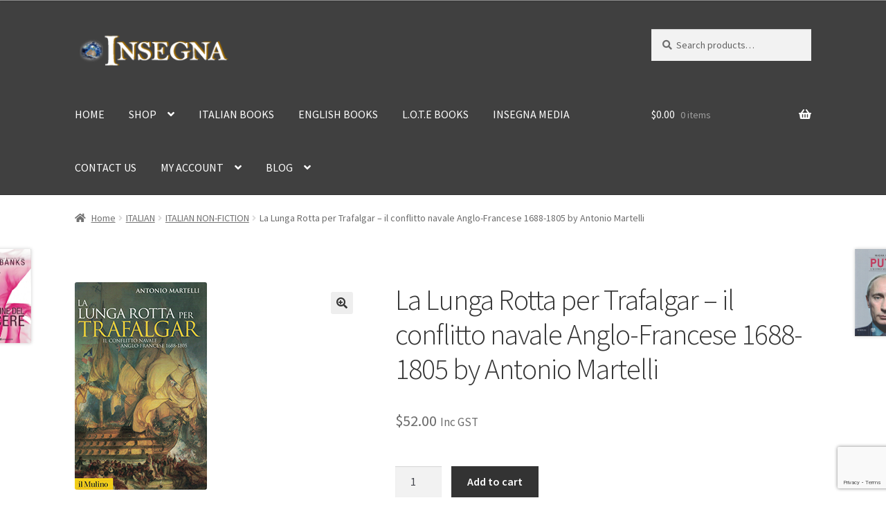

--- FILE ---
content_type: text/html; charset=UTF-8
request_url: https://insegna.com/product/la-lunga-rotta-per-trafalgar-il-conflitto-navale-anglo-francese-1688-1805-antonio-martelli/
body_size: 19705
content:
<!doctype html>
<html lang="en-US">
<head>
<meta charset="UTF-8">
<meta name="viewport" content="width=device-width, initial-scale=1">
<link rel="profile" href="http://gmpg.org/xfn/11">
<link rel="pingback" href="https://insegna.com/xmlrpc.php">

<title>La Lunga Rotta per Trafalgar &#8211; il conflitto navale Anglo-Francese 1688-1805 by Antonio Martelli &#8211; Insegna</title>
<meta name='robots' content='max-image-preview:large' />
	<style>img:is([sizes="auto" i], [sizes^="auto," i]) { contain-intrinsic-size: 3000px 1500px }</style>
	<link rel='dns-prefetch' href='//fonts.googleapis.com' />
<link rel="alternate" type="application/rss+xml" title="Insegna &raquo; Feed" href="https://insegna.com/feed/" />
<link rel="alternate" type="application/rss+xml" title="Insegna &raquo; Comments Feed" href="https://insegna.com/comments/feed/" />
<script>
window._wpemojiSettings = {"baseUrl":"https:\/\/s.w.org\/images\/core\/emoji\/16.0.1\/72x72\/","ext":".png","svgUrl":"https:\/\/s.w.org\/images\/core\/emoji\/16.0.1\/svg\/","svgExt":".svg","source":{"concatemoji":"https:\/\/insegna.com\/wp-includes\/js\/wp-emoji-release.min.js?ver=6.8.3"}};
/*! This file is auto-generated */
!function(s,n){var o,i,e;function c(e){try{var t={supportTests:e,timestamp:(new Date).valueOf()};sessionStorage.setItem(o,JSON.stringify(t))}catch(e){}}function p(e,t,n){e.clearRect(0,0,e.canvas.width,e.canvas.height),e.fillText(t,0,0);var t=new Uint32Array(e.getImageData(0,0,e.canvas.width,e.canvas.height).data),a=(e.clearRect(0,0,e.canvas.width,e.canvas.height),e.fillText(n,0,0),new Uint32Array(e.getImageData(0,0,e.canvas.width,e.canvas.height).data));return t.every(function(e,t){return e===a[t]})}function u(e,t){e.clearRect(0,0,e.canvas.width,e.canvas.height),e.fillText(t,0,0);for(var n=e.getImageData(16,16,1,1),a=0;a<n.data.length;a++)if(0!==n.data[a])return!1;return!0}function f(e,t,n,a){switch(t){case"flag":return n(e,"\ud83c\udff3\ufe0f\u200d\u26a7\ufe0f","\ud83c\udff3\ufe0f\u200b\u26a7\ufe0f")?!1:!n(e,"\ud83c\udde8\ud83c\uddf6","\ud83c\udde8\u200b\ud83c\uddf6")&&!n(e,"\ud83c\udff4\udb40\udc67\udb40\udc62\udb40\udc65\udb40\udc6e\udb40\udc67\udb40\udc7f","\ud83c\udff4\u200b\udb40\udc67\u200b\udb40\udc62\u200b\udb40\udc65\u200b\udb40\udc6e\u200b\udb40\udc67\u200b\udb40\udc7f");case"emoji":return!a(e,"\ud83e\udedf")}return!1}function g(e,t,n,a){var r="undefined"!=typeof WorkerGlobalScope&&self instanceof WorkerGlobalScope?new OffscreenCanvas(300,150):s.createElement("canvas"),o=r.getContext("2d",{willReadFrequently:!0}),i=(o.textBaseline="top",o.font="600 32px Arial",{});return e.forEach(function(e){i[e]=t(o,e,n,a)}),i}function t(e){var t=s.createElement("script");t.src=e,t.defer=!0,s.head.appendChild(t)}"undefined"!=typeof Promise&&(o="wpEmojiSettingsSupports",i=["flag","emoji"],n.supports={everything:!0,everythingExceptFlag:!0},e=new Promise(function(e){s.addEventListener("DOMContentLoaded",e,{once:!0})}),new Promise(function(t){var n=function(){try{var e=JSON.parse(sessionStorage.getItem(o));if("object"==typeof e&&"number"==typeof e.timestamp&&(new Date).valueOf()<e.timestamp+604800&&"object"==typeof e.supportTests)return e.supportTests}catch(e){}return null}();if(!n){if("undefined"!=typeof Worker&&"undefined"!=typeof OffscreenCanvas&&"undefined"!=typeof URL&&URL.createObjectURL&&"undefined"!=typeof Blob)try{var e="postMessage("+g.toString()+"("+[JSON.stringify(i),f.toString(),p.toString(),u.toString()].join(",")+"));",a=new Blob([e],{type:"text/javascript"}),r=new Worker(URL.createObjectURL(a),{name:"wpTestEmojiSupports"});return void(r.onmessage=function(e){c(n=e.data),r.terminate(),t(n)})}catch(e){}c(n=g(i,f,p,u))}t(n)}).then(function(e){for(var t in e)n.supports[t]=e[t],n.supports.everything=n.supports.everything&&n.supports[t],"flag"!==t&&(n.supports.everythingExceptFlag=n.supports.everythingExceptFlag&&n.supports[t]);n.supports.everythingExceptFlag=n.supports.everythingExceptFlag&&!n.supports.flag,n.DOMReady=!1,n.readyCallback=function(){n.DOMReady=!0}}).then(function(){return e}).then(function(){var e;n.supports.everything||(n.readyCallback(),(e=n.source||{}).concatemoji?t(e.concatemoji):e.wpemoji&&e.twemoji&&(t(e.twemoji),t(e.wpemoji)))}))}((window,document),window._wpemojiSettings);
</script>
<style id='wp-emoji-styles-inline-css'>

	img.wp-smiley, img.emoji {
		display: inline !important;
		border: none !important;
		box-shadow: none !important;
		height: 1em !important;
		width: 1em !important;
		margin: 0 0.07em !important;
		vertical-align: -0.1em !important;
		background: none !important;
		padding: 0 !important;
	}
</style>
<link rel='stylesheet' id='wp-block-library-css' href='https://insegna.com/wp-includes/css/dist/block-library/style.min.css?ver=6.8.3' media='all' />
<style id='wp-block-library-theme-inline-css'>
.wp-block-audio :where(figcaption){color:#555;font-size:13px;text-align:center}.is-dark-theme .wp-block-audio :where(figcaption){color:#ffffffa6}.wp-block-audio{margin:0 0 1em}.wp-block-code{border:1px solid #ccc;border-radius:4px;font-family:Menlo,Consolas,monaco,monospace;padding:.8em 1em}.wp-block-embed :where(figcaption){color:#555;font-size:13px;text-align:center}.is-dark-theme .wp-block-embed :where(figcaption){color:#ffffffa6}.wp-block-embed{margin:0 0 1em}.blocks-gallery-caption{color:#555;font-size:13px;text-align:center}.is-dark-theme .blocks-gallery-caption{color:#ffffffa6}:root :where(.wp-block-image figcaption){color:#555;font-size:13px;text-align:center}.is-dark-theme :root :where(.wp-block-image figcaption){color:#ffffffa6}.wp-block-image{margin:0 0 1em}.wp-block-pullquote{border-bottom:4px solid;border-top:4px solid;color:currentColor;margin-bottom:1.75em}.wp-block-pullquote cite,.wp-block-pullquote footer,.wp-block-pullquote__citation{color:currentColor;font-size:.8125em;font-style:normal;text-transform:uppercase}.wp-block-quote{border-left:.25em solid;margin:0 0 1.75em;padding-left:1em}.wp-block-quote cite,.wp-block-quote footer{color:currentColor;font-size:.8125em;font-style:normal;position:relative}.wp-block-quote:where(.has-text-align-right){border-left:none;border-right:.25em solid;padding-left:0;padding-right:1em}.wp-block-quote:where(.has-text-align-center){border:none;padding-left:0}.wp-block-quote.is-large,.wp-block-quote.is-style-large,.wp-block-quote:where(.is-style-plain){border:none}.wp-block-search .wp-block-search__label{font-weight:700}.wp-block-search__button{border:1px solid #ccc;padding:.375em .625em}:where(.wp-block-group.has-background){padding:1.25em 2.375em}.wp-block-separator.has-css-opacity{opacity:.4}.wp-block-separator{border:none;border-bottom:2px solid;margin-left:auto;margin-right:auto}.wp-block-separator.has-alpha-channel-opacity{opacity:1}.wp-block-separator:not(.is-style-wide):not(.is-style-dots){width:100px}.wp-block-separator.has-background:not(.is-style-dots){border-bottom:none;height:1px}.wp-block-separator.has-background:not(.is-style-wide):not(.is-style-dots){height:2px}.wp-block-table{margin:0 0 1em}.wp-block-table td,.wp-block-table th{word-break:normal}.wp-block-table :where(figcaption){color:#555;font-size:13px;text-align:center}.is-dark-theme .wp-block-table :where(figcaption){color:#ffffffa6}.wp-block-video :where(figcaption){color:#555;font-size:13px;text-align:center}.is-dark-theme .wp-block-video :where(figcaption){color:#ffffffa6}.wp-block-video{margin:0 0 1em}:root :where(.wp-block-template-part.has-background){margin-bottom:0;margin-top:0;padding:1.25em 2.375em}
</style>
<style id='classic-theme-styles-inline-css'>
/*! This file is auto-generated */
.wp-block-button__link{color:#fff;background-color:#32373c;border-radius:9999px;box-shadow:none;text-decoration:none;padding:calc(.667em + 2px) calc(1.333em + 2px);font-size:1.125em}.wp-block-file__button{background:#32373c;color:#fff;text-decoration:none}
</style>
<link rel='stylesheet' id='storefront-gutenberg-blocks-css' href='https://insegna.com/wp-content/themes/storefront/assets/css/base/gutenberg-blocks.css?ver=4.6.1' media='all' />
<style id='storefront-gutenberg-blocks-inline-css'>

				.wp-block-button__link:not(.has-text-color) {
					color: #333333;
				}

				.wp-block-button__link:not(.has-text-color):hover,
				.wp-block-button__link:not(.has-text-color):focus,
				.wp-block-button__link:not(.has-text-color):active {
					color: #333333;
				}

				.wp-block-button__link:not(.has-background) {
					background-color: #eeeeee;
				}

				.wp-block-button__link:not(.has-background):hover,
				.wp-block-button__link:not(.has-background):focus,
				.wp-block-button__link:not(.has-background):active {
					border-color: #d5d5d5;
					background-color: #d5d5d5;
				}

				.wc-block-grid__products .wc-block-grid__product .wp-block-button__link {
					background-color: #eeeeee;
					border-color: #eeeeee;
					color: #333333;
				}

				.wp-block-quote footer,
				.wp-block-quote cite,
				.wp-block-quote__citation {
					color: #6d6d6d;
				}

				.wp-block-pullquote cite,
				.wp-block-pullquote footer,
				.wp-block-pullquote__citation {
					color: #6d6d6d;
				}

				.wp-block-image figcaption {
					color: #6d6d6d;
				}

				.wp-block-separator.is-style-dots::before {
					color: #333333;
				}

				.wp-block-file a.wp-block-file__button {
					color: #333333;
					background-color: #eeeeee;
					border-color: #eeeeee;
				}

				.wp-block-file a.wp-block-file__button:hover,
				.wp-block-file a.wp-block-file__button:focus,
				.wp-block-file a.wp-block-file__button:active {
					color: #333333;
					background-color: #d5d5d5;
				}

				.wp-block-code,
				.wp-block-preformatted pre {
					color: #6d6d6d;
				}

				.wp-block-table:not( .has-background ):not( .is-style-stripes ) tbody tr:nth-child(2n) td {
					background-color: #fdfdfd;
				}

				.wp-block-cover .wp-block-cover__inner-container h1:not(.has-text-color),
				.wp-block-cover .wp-block-cover__inner-container h2:not(.has-text-color),
				.wp-block-cover .wp-block-cover__inner-container h3:not(.has-text-color),
				.wp-block-cover .wp-block-cover__inner-container h4:not(.has-text-color),
				.wp-block-cover .wp-block-cover__inner-container h5:not(.has-text-color),
				.wp-block-cover .wp-block-cover__inner-container h6:not(.has-text-color) {
					color: #000000;
				}

				.wc-block-components-price-slider__range-input-progress,
				.rtl .wc-block-components-price-slider__range-input-progress {
					--range-color: #96d1ff;
				}

				/* Target only IE11 */
				@media all and (-ms-high-contrast: none), (-ms-high-contrast: active) {
					.wc-block-components-price-slider__range-input-progress {
						background: #96d1ff;
					}
				}

				.wc-block-components-button:not(.is-link) {
					background-color: #333333;
					color: #ffffff;
				}

				.wc-block-components-button:not(.is-link):hover,
				.wc-block-components-button:not(.is-link):focus,
				.wc-block-components-button:not(.is-link):active {
					background-color: #1a1a1a;
					color: #ffffff;
				}

				.wc-block-components-button:not(.is-link):disabled {
					background-color: #333333;
					color: #ffffff;
				}

				.wc-block-cart__submit-container {
					background-color: #ffffff;
				}

				.wc-block-cart__submit-container::before {
					color: rgba(220,220,220,0.5);
				}

				.wc-block-components-order-summary-item__quantity {
					background-color: #ffffff;
					border-color: #6d6d6d;
					box-shadow: 0 0 0 2px #ffffff;
					color: #6d6d6d;
				}
			
</style>
<style id='global-styles-inline-css'>
:root{--wp--preset--aspect-ratio--square: 1;--wp--preset--aspect-ratio--4-3: 4/3;--wp--preset--aspect-ratio--3-4: 3/4;--wp--preset--aspect-ratio--3-2: 3/2;--wp--preset--aspect-ratio--2-3: 2/3;--wp--preset--aspect-ratio--16-9: 16/9;--wp--preset--aspect-ratio--9-16: 9/16;--wp--preset--color--black: #000000;--wp--preset--color--cyan-bluish-gray: #abb8c3;--wp--preset--color--white: #ffffff;--wp--preset--color--pale-pink: #f78da7;--wp--preset--color--vivid-red: #cf2e2e;--wp--preset--color--luminous-vivid-orange: #ff6900;--wp--preset--color--luminous-vivid-amber: #fcb900;--wp--preset--color--light-green-cyan: #7bdcb5;--wp--preset--color--vivid-green-cyan: #00d084;--wp--preset--color--pale-cyan-blue: #8ed1fc;--wp--preset--color--vivid-cyan-blue: #0693e3;--wp--preset--color--vivid-purple: #9b51e0;--wp--preset--gradient--vivid-cyan-blue-to-vivid-purple: linear-gradient(135deg,rgba(6,147,227,1) 0%,rgb(155,81,224) 100%);--wp--preset--gradient--light-green-cyan-to-vivid-green-cyan: linear-gradient(135deg,rgb(122,220,180) 0%,rgb(0,208,130) 100%);--wp--preset--gradient--luminous-vivid-amber-to-luminous-vivid-orange: linear-gradient(135deg,rgba(252,185,0,1) 0%,rgba(255,105,0,1) 100%);--wp--preset--gradient--luminous-vivid-orange-to-vivid-red: linear-gradient(135deg,rgba(255,105,0,1) 0%,rgb(207,46,46) 100%);--wp--preset--gradient--very-light-gray-to-cyan-bluish-gray: linear-gradient(135deg,rgb(238,238,238) 0%,rgb(169,184,195) 100%);--wp--preset--gradient--cool-to-warm-spectrum: linear-gradient(135deg,rgb(74,234,220) 0%,rgb(151,120,209) 20%,rgb(207,42,186) 40%,rgb(238,44,130) 60%,rgb(251,105,98) 80%,rgb(254,248,76) 100%);--wp--preset--gradient--blush-light-purple: linear-gradient(135deg,rgb(255,206,236) 0%,rgb(152,150,240) 100%);--wp--preset--gradient--blush-bordeaux: linear-gradient(135deg,rgb(254,205,165) 0%,rgb(254,45,45) 50%,rgb(107,0,62) 100%);--wp--preset--gradient--luminous-dusk: linear-gradient(135deg,rgb(255,203,112) 0%,rgb(199,81,192) 50%,rgb(65,88,208) 100%);--wp--preset--gradient--pale-ocean: linear-gradient(135deg,rgb(255,245,203) 0%,rgb(182,227,212) 50%,rgb(51,167,181) 100%);--wp--preset--gradient--electric-grass: linear-gradient(135deg,rgb(202,248,128) 0%,rgb(113,206,126) 100%);--wp--preset--gradient--midnight: linear-gradient(135deg,rgb(2,3,129) 0%,rgb(40,116,252) 100%);--wp--preset--font-size--small: 14px;--wp--preset--font-size--medium: 23px;--wp--preset--font-size--large: 26px;--wp--preset--font-size--x-large: 42px;--wp--preset--font-size--normal: 16px;--wp--preset--font-size--huge: 37px;--wp--preset--spacing--20: 0.44rem;--wp--preset--spacing--30: 0.67rem;--wp--preset--spacing--40: 1rem;--wp--preset--spacing--50: 1.5rem;--wp--preset--spacing--60: 2.25rem;--wp--preset--spacing--70: 3.38rem;--wp--preset--spacing--80: 5.06rem;--wp--preset--shadow--natural: 6px 6px 9px rgba(0, 0, 0, 0.2);--wp--preset--shadow--deep: 12px 12px 50px rgba(0, 0, 0, 0.4);--wp--preset--shadow--sharp: 6px 6px 0px rgba(0, 0, 0, 0.2);--wp--preset--shadow--outlined: 6px 6px 0px -3px rgba(255, 255, 255, 1), 6px 6px rgba(0, 0, 0, 1);--wp--preset--shadow--crisp: 6px 6px 0px rgba(0, 0, 0, 1);}:root :where(.is-layout-flow) > :first-child{margin-block-start: 0;}:root :where(.is-layout-flow) > :last-child{margin-block-end: 0;}:root :where(.is-layout-flow) > *{margin-block-start: 24px;margin-block-end: 0;}:root :where(.is-layout-constrained) > :first-child{margin-block-start: 0;}:root :where(.is-layout-constrained) > :last-child{margin-block-end: 0;}:root :where(.is-layout-constrained) > *{margin-block-start: 24px;margin-block-end: 0;}:root :where(.is-layout-flex){gap: 24px;}:root :where(.is-layout-grid){gap: 24px;}body .is-layout-flex{display: flex;}.is-layout-flex{flex-wrap: wrap;align-items: center;}.is-layout-flex > :is(*, div){margin: 0;}body .is-layout-grid{display: grid;}.is-layout-grid > :is(*, div){margin: 0;}.has-black-color{color: var(--wp--preset--color--black) !important;}.has-cyan-bluish-gray-color{color: var(--wp--preset--color--cyan-bluish-gray) !important;}.has-white-color{color: var(--wp--preset--color--white) !important;}.has-pale-pink-color{color: var(--wp--preset--color--pale-pink) !important;}.has-vivid-red-color{color: var(--wp--preset--color--vivid-red) !important;}.has-luminous-vivid-orange-color{color: var(--wp--preset--color--luminous-vivid-orange) !important;}.has-luminous-vivid-amber-color{color: var(--wp--preset--color--luminous-vivid-amber) !important;}.has-light-green-cyan-color{color: var(--wp--preset--color--light-green-cyan) !important;}.has-vivid-green-cyan-color{color: var(--wp--preset--color--vivid-green-cyan) !important;}.has-pale-cyan-blue-color{color: var(--wp--preset--color--pale-cyan-blue) !important;}.has-vivid-cyan-blue-color{color: var(--wp--preset--color--vivid-cyan-blue) !important;}.has-vivid-purple-color{color: var(--wp--preset--color--vivid-purple) !important;}.has-black-background-color{background-color: var(--wp--preset--color--black) !important;}.has-cyan-bluish-gray-background-color{background-color: var(--wp--preset--color--cyan-bluish-gray) !important;}.has-white-background-color{background-color: var(--wp--preset--color--white) !important;}.has-pale-pink-background-color{background-color: var(--wp--preset--color--pale-pink) !important;}.has-vivid-red-background-color{background-color: var(--wp--preset--color--vivid-red) !important;}.has-luminous-vivid-orange-background-color{background-color: var(--wp--preset--color--luminous-vivid-orange) !important;}.has-luminous-vivid-amber-background-color{background-color: var(--wp--preset--color--luminous-vivid-amber) !important;}.has-light-green-cyan-background-color{background-color: var(--wp--preset--color--light-green-cyan) !important;}.has-vivid-green-cyan-background-color{background-color: var(--wp--preset--color--vivid-green-cyan) !important;}.has-pale-cyan-blue-background-color{background-color: var(--wp--preset--color--pale-cyan-blue) !important;}.has-vivid-cyan-blue-background-color{background-color: var(--wp--preset--color--vivid-cyan-blue) !important;}.has-vivid-purple-background-color{background-color: var(--wp--preset--color--vivid-purple) !important;}.has-black-border-color{border-color: var(--wp--preset--color--black) !important;}.has-cyan-bluish-gray-border-color{border-color: var(--wp--preset--color--cyan-bluish-gray) !important;}.has-white-border-color{border-color: var(--wp--preset--color--white) !important;}.has-pale-pink-border-color{border-color: var(--wp--preset--color--pale-pink) !important;}.has-vivid-red-border-color{border-color: var(--wp--preset--color--vivid-red) !important;}.has-luminous-vivid-orange-border-color{border-color: var(--wp--preset--color--luminous-vivid-orange) !important;}.has-luminous-vivid-amber-border-color{border-color: var(--wp--preset--color--luminous-vivid-amber) !important;}.has-light-green-cyan-border-color{border-color: var(--wp--preset--color--light-green-cyan) !important;}.has-vivid-green-cyan-border-color{border-color: var(--wp--preset--color--vivid-green-cyan) !important;}.has-pale-cyan-blue-border-color{border-color: var(--wp--preset--color--pale-cyan-blue) !important;}.has-vivid-cyan-blue-border-color{border-color: var(--wp--preset--color--vivid-cyan-blue) !important;}.has-vivid-purple-border-color{border-color: var(--wp--preset--color--vivid-purple) !important;}.has-vivid-cyan-blue-to-vivid-purple-gradient-background{background: var(--wp--preset--gradient--vivid-cyan-blue-to-vivid-purple) !important;}.has-light-green-cyan-to-vivid-green-cyan-gradient-background{background: var(--wp--preset--gradient--light-green-cyan-to-vivid-green-cyan) !important;}.has-luminous-vivid-amber-to-luminous-vivid-orange-gradient-background{background: var(--wp--preset--gradient--luminous-vivid-amber-to-luminous-vivid-orange) !important;}.has-luminous-vivid-orange-to-vivid-red-gradient-background{background: var(--wp--preset--gradient--luminous-vivid-orange-to-vivid-red) !important;}.has-very-light-gray-to-cyan-bluish-gray-gradient-background{background: var(--wp--preset--gradient--very-light-gray-to-cyan-bluish-gray) !important;}.has-cool-to-warm-spectrum-gradient-background{background: var(--wp--preset--gradient--cool-to-warm-spectrum) !important;}.has-blush-light-purple-gradient-background{background: var(--wp--preset--gradient--blush-light-purple) !important;}.has-blush-bordeaux-gradient-background{background: var(--wp--preset--gradient--blush-bordeaux) !important;}.has-luminous-dusk-gradient-background{background: var(--wp--preset--gradient--luminous-dusk) !important;}.has-pale-ocean-gradient-background{background: var(--wp--preset--gradient--pale-ocean) !important;}.has-electric-grass-gradient-background{background: var(--wp--preset--gradient--electric-grass) !important;}.has-midnight-gradient-background{background: var(--wp--preset--gradient--midnight) !important;}.has-small-font-size{font-size: var(--wp--preset--font-size--small) !important;}.has-medium-font-size{font-size: var(--wp--preset--font-size--medium) !important;}.has-large-font-size{font-size: var(--wp--preset--font-size--large) !important;}.has-x-large-font-size{font-size: var(--wp--preset--font-size--x-large) !important;}
:root :where(.wp-block-pullquote){font-size: 1.5em;line-height: 1.6;}
</style>
<link rel='stylesheet' id='contact-form-7-css' href='https://insegna.com/wp-content/plugins/contact-form-7/includes/css/styles.css?ver=6.1.3' media='all' />
<link rel='stylesheet' id='photoswipe-css' href='https://insegna.com/wp-content/plugins/woocommerce/assets/css/photoswipe/photoswipe.min.css?ver=10.3.7' media='all' />
<link rel='stylesheet' id='photoswipe-default-skin-css' href='https://insegna.com/wp-content/plugins/woocommerce/assets/css/photoswipe/default-skin/default-skin.min.css?ver=10.3.7' media='all' />
<style id='woocommerce-inline-inline-css'>
.woocommerce form .form-row .required { visibility: visible; }
</style>
<link rel='stylesheet' id='megamenu-css' href='https://insegna.com/wp-content/uploads/maxmegamenu/style.css?ver=0b9630' media='all' />
<link rel='stylesheet' id='dashicons-css' href='https://insegna.com/wp-includes/css/dashicons.min.css?ver=6.8.3' media='all' />
<link rel='stylesheet' id='brands-styles-css' href='https://insegna.com/wp-content/plugins/woocommerce/assets/css/brands.css?ver=10.3.7' media='all' />
<link rel='stylesheet' id='storefront-style-css' href='https://insegna.com/wp-content/themes/storefront/style.css?ver=4.6.1' media='all' />
<style id='storefront-style-inline-css'>

			.main-navigation ul li a,
			.site-title a,
			ul.menu li a,
			.site-branding h1 a,
			button.menu-toggle,
			button.menu-toggle:hover,
			.handheld-navigation .dropdown-toggle {
				color: #ffffff;
			}

			button.menu-toggle,
			button.menu-toggle:hover {
				border-color: #ffffff;
			}

			.main-navigation ul li a:hover,
			.main-navigation ul li:hover > a,
			.site-title a:hover,
			.site-header ul.menu li.current-menu-item > a {
				color: #ffffff;
			}

			table:not( .has-background ) th {
				background-color: #f8f8f8;
			}

			table:not( .has-background ) tbody td {
				background-color: #fdfdfd;
			}

			table:not( .has-background ) tbody tr:nth-child(2n) td,
			fieldset,
			fieldset legend {
				background-color: #fbfbfb;
			}

			.site-header,
			.secondary-navigation ul ul,
			.main-navigation ul.menu > li.menu-item-has-children:after,
			.secondary-navigation ul.menu ul,
			.storefront-handheld-footer-bar,
			.storefront-handheld-footer-bar ul li > a,
			.storefront-handheld-footer-bar ul li.search .site-search,
			button.menu-toggle,
			button.menu-toggle:hover {
				background-color: #404040;
			}

			p.site-description,
			.site-header,
			.storefront-handheld-footer-bar {
				color: #ffffff;
			}

			button.menu-toggle:after,
			button.menu-toggle:before,
			button.menu-toggle span:before {
				background-color: #ffffff;
			}

			h1, h2, h3, h4, h5, h6, .wc-block-grid__product-title {
				color: #333333;
			}

			.widget h1 {
				border-bottom-color: #333333;
			}

			body,
			.secondary-navigation a {
				color: #6d6d6d;
			}

			.widget-area .widget a,
			.hentry .entry-header .posted-on a,
			.hentry .entry-header .post-author a,
			.hentry .entry-header .post-comments a,
			.hentry .entry-header .byline a {
				color: #727272;
			}

			a {
				color: #96d1ff;
			}

			a:focus,
			button:focus,
			.button.alt:focus,
			input:focus,
			textarea:focus,
			input[type="button"]:focus,
			input[type="reset"]:focus,
			input[type="submit"]:focus,
			input[type="email"]:focus,
			input[type="tel"]:focus,
			input[type="url"]:focus,
			input[type="password"]:focus,
			input[type="search"]:focus {
				outline-color: #96d1ff;
			}

			button, input[type="button"], input[type="reset"], input[type="submit"], .button, .widget a.button {
				background-color: #eeeeee;
				border-color: #eeeeee;
				color: #333333;
			}

			button:hover, input[type="button"]:hover, input[type="reset"]:hover, input[type="submit"]:hover, .button:hover, .widget a.button:hover {
				background-color: #d5d5d5;
				border-color: #d5d5d5;
				color: #333333;
			}

			button.alt, input[type="button"].alt, input[type="reset"].alt, input[type="submit"].alt, .button.alt, .widget-area .widget a.button.alt {
				background-color: #333333;
				border-color: #333333;
				color: #ffffff;
			}

			button.alt:hover, input[type="button"].alt:hover, input[type="reset"].alt:hover, input[type="submit"].alt:hover, .button.alt:hover, .widget-area .widget a.button.alt:hover {
				background-color: #1a1a1a;
				border-color: #1a1a1a;
				color: #ffffff;
			}

			.pagination .page-numbers li .page-numbers.current {
				background-color: #e6e6e6;
				color: #636363;
			}

			#comments .comment-list .comment-content .comment-text {
				background-color: #f8f8f8;
			}

			.site-footer {
				background-color: #f0f0f0;
				color: #6d6d6d;
			}

			.site-footer a:not(.button):not(.components-button) {
				color: #333333;
			}

			.site-footer .storefront-handheld-footer-bar a:not(.button):not(.components-button) {
				color: #ffffff;
			}

			.site-footer h1, .site-footer h2, .site-footer h3, .site-footer h4, .site-footer h5, .site-footer h6, .site-footer .widget .widget-title, .site-footer .widget .widgettitle {
				color: #333333;
			}

			.page-template-template-homepage.has-post-thumbnail .type-page.has-post-thumbnail .entry-title {
				color: #000000;
			}

			.page-template-template-homepage.has-post-thumbnail .type-page.has-post-thumbnail .entry-content {
				color: #000000;
			}

			@media screen and ( min-width: 768px ) {
				.secondary-navigation ul.menu a:hover {
					color: #ffffff;
				}

				.secondary-navigation ul.menu a {
					color: #ffffff;
				}

				.main-navigation ul.menu ul.sub-menu,
				.main-navigation ul.nav-menu ul.children {
					background-color: #313131;
				}

				.site-header {
					border-bottom-color: #313131;
				}
			}
</style>
<link rel='stylesheet' id='storefront-icons-css' href='https://insegna.com/wp-content/themes/storefront/assets/css/base/icons.css?ver=4.6.1' media='all' />
<link rel='stylesheet' id='storefront-fonts-css' href='https://fonts.googleapis.com/css?family=Source+Sans+Pro%3A400%2C300%2C300italic%2C400italic%2C600%2C700%2C900&#038;subset=latin%2Clatin-ext&#038;ver=4.6.1' media='all' />
<link rel='stylesheet' id='storefront-woocommerce-style-css' href='https://insegna.com/wp-content/themes/storefront/assets/css/woocommerce/woocommerce.css?ver=4.6.1' media='all' />
<style id='storefront-woocommerce-style-inline-css'>
@font-face {
				font-family: star;
				src: url(https://insegna.com/wp-content/plugins/woocommerce/assets/fonts/star.eot);
				src:
					url(https://insegna.com/wp-content/plugins/woocommerce/assets/fonts/star.eot?#iefix) format("embedded-opentype"),
					url(https://insegna.com/wp-content/plugins/woocommerce/assets/fonts/star.woff) format("woff"),
					url(https://insegna.com/wp-content/plugins/woocommerce/assets/fonts/star.ttf) format("truetype"),
					url(https://insegna.com/wp-content/plugins/woocommerce/assets/fonts/star.svg#star) format("svg");
				font-weight: 400;
				font-style: normal;
			}
			@font-face {
				font-family: WooCommerce;
				src: url(https://insegna.com/wp-content/plugins/woocommerce/assets/fonts/WooCommerce.eot);
				src:
					url(https://insegna.com/wp-content/plugins/woocommerce/assets/fonts/WooCommerce.eot?#iefix) format("embedded-opentype"),
					url(https://insegna.com/wp-content/plugins/woocommerce/assets/fonts/WooCommerce.woff) format("woff"),
					url(https://insegna.com/wp-content/plugins/woocommerce/assets/fonts/WooCommerce.ttf) format("truetype"),
					url(https://insegna.com/wp-content/plugins/woocommerce/assets/fonts/WooCommerce.svg#WooCommerce) format("svg");
				font-weight: 400;
				font-style: normal;
			}

			a.cart-contents,
			.site-header-cart .widget_shopping_cart a {
				color: #ffffff;
			}

			a.cart-contents:hover,
			.site-header-cart .widget_shopping_cart a:hover,
			.site-header-cart:hover > li > a {
				color: #ffffff;
			}

			table.cart td.product-remove,
			table.cart td.actions {
				border-top-color: #ffffff;
			}

			.storefront-handheld-footer-bar ul li.cart .count {
				background-color: #ffffff;
				color: #404040;
				border-color: #404040;
			}

			.woocommerce-tabs ul.tabs li.active a,
			ul.products li.product .price,
			.onsale,
			.wc-block-grid__product-onsale,
			.widget_search form:before,
			.widget_product_search form:before {
				color: #6d6d6d;
			}

			.woocommerce-breadcrumb a,
			a.woocommerce-review-link,
			.product_meta a {
				color: #727272;
			}

			.wc-block-grid__product-onsale,
			.onsale {
				border-color: #6d6d6d;
			}

			.star-rating span:before,
			.quantity .plus, .quantity .minus,
			p.stars a:hover:after,
			p.stars a:after,
			.star-rating span:before,
			#payment .payment_methods li input[type=radio]:first-child:checked+label:before {
				color: #96d1ff;
			}

			.widget_price_filter .ui-slider .ui-slider-range,
			.widget_price_filter .ui-slider .ui-slider-handle {
				background-color: #96d1ff;
			}

			.order_details {
				background-color: #f8f8f8;
			}

			.order_details > li {
				border-bottom: 1px dotted #e3e3e3;
			}

			.order_details:before,
			.order_details:after {
				background: -webkit-linear-gradient(transparent 0,transparent 0),-webkit-linear-gradient(135deg,#f8f8f8 33.33%,transparent 33.33%),-webkit-linear-gradient(45deg,#f8f8f8 33.33%,transparent 33.33%)
			}

			#order_review {
				background-color: #ffffff;
			}

			#payment .payment_methods > li .payment_box,
			#payment .place-order {
				background-color: #fafafa;
			}

			#payment .payment_methods > li:not(.woocommerce-notice) {
				background-color: #f5f5f5;
			}

			#payment .payment_methods > li:not(.woocommerce-notice):hover {
				background-color: #f0f0f0;
			}

			.woocommerce-pagination .page-numbers li .page-numbers.current {
				background-color: #e6e6e6;
				color: #636363;
			}

			.wc-block-grid__product-onsale,
			.onsale,
			.woocommerce-pagination .page-numbers li .page-numbers:not(.current) {
				color: #6d6d6d;
			}

			p.stars a:before,
			p.stars a:hover~a:before,
			p.stars.selected a.active~a:before {
				color: #6d6d6d;
			}

			p.stars.selected a.active:before,
			p.stars:hover a:before,
			p.stars.selected a:not(.active):before,
			p.stars.selected a.active:before {
				color: #96d1ff;
			}

			.single-product div.product .woocommerce-product-gallery .woocommerce-product-gallery__trigger {
				background-color: #eeeeee;
				color: #333333;
			}

			.single-product div.product .woocommerce-product-gallery .woocommerce-product-gallery__trigger:hover {
				background-color: #d5d5d5;
				border-color: #d5d5d5;
				color: #333333;
			}

			.button.added_to_cart:focus,
			.button.wc-forward:focus {
				outline-color: #96d1ff;
			}

			.added_to_cart,
			.site-header-cart .widget_shopping_cart a.button,
			.wc-block-grid__products .wc-block-grid__product .wp-block-button__link {
				background-color: #eeeeee;
				border-color: #eeeeee;
				color: #333333;
			}

			.added_to_cart:hover,
			.site-header-cart .widget_shopping_cart a.button:hover,
			.wc-block-grid__products .wc-block-grid__product .wp-block-button__link:hover {
				background-color: #d5d5d5;
				border-color: #d5d5d5;
				color: #333333;
			}

			.added_to_cart.alt, .added_to_cart, .widget a.button.checkout {
				background-color: #333333;
				border-color: #333333;
				color: #ffffff;
			}

			.added_to_cart.alt:hover, .added_to_cart:hover, .widget a.button.checkout:hover {
				background-color: #1a1a1a;
				border-color: #1a1a1a;
				color: #ffffff;
			}

			.button.loading {
				color: #eeeeee;
			}

			.button.loading:hover {
				background-color: #eeeeee;
			}

			.button.loading:after {
				color: #333333;
			}

			@media screen and ( min-width: 768px ) {
				.site-header-cart .widget_shopping_cart,
				.site-header .product_list_widget li .quantity {
					color: #ffffff;
				}

				.site-header-cart .widget_shopping_cart .buttons,
				.site-header-cart .widget_shopping_cart .total {
					background-color: #363636;
				}

				.site-header-cart .widget_shopping_cart {
					background-color: #313131;
				}
			}
				.storefront-product-pagination a {
					color: #6d6d6d;
					background-color: #ffffff;
				}
				.storefront-sticky-add-to-cart {
					color: #6d6d6d;
					background-color: #ffffff;
				}

				.storefront-sticky-add-to-cart a:not(.button) {
					color: #ffffff;
				}
</style>
<link rel='stylesheet' id='storefront-woocommerce-brands-style-css' href='https://insegna.com/wp-content/themes/storefront/assets/css/woocommerce/extensions/brands.css?ver=4.6.1' media='all' />
<script src="https://insegna.com/wp-includes/js/jquery/jquery.min.js?ver=3.7.1" id="jquery-core-js"></script>
<script src="https://insegna.com/wp-includes/js/jquery/jquery-migrate.min.js?ver=3.4.1" id="jquery-migrate-js"></script>
<script src="https://insegna.com/wp-content/plugins/woocommerce/assets/js/jquery-blockui/jquery.blockUI.min.js?ver=2.7.0-wc.10.3.7" id="wc-jquery-blockui-js" defer data-wp-strategy="defer"></script>
<script id="wc-add-to-cart-js-extra">
var wc_add_to_cart_params = {"ajax_url":"\/wp-admin\/admin-ajax.php","wc_ajax_url":"\/?wc-ajax=%%endpoint%%","i18n_view_cart":"View cart","cart_url":"https:\/\/insegna.com\/cart\/","is_cart":"","cart_redirect_after_add":"no"};
</script>
<script src="https://insegna.com/wp-content/plugins/woocommerce/assets/js/frontend/add-to-cart.min.js?ver=10.3.7" id="wc-add-to-cart-js" defer data-wp-strategy="defer"></script>
<script src="https://insegna.com/wp-content/plugins/woocommerce/assets/js/zoom/jquery.zoom.min.js?ver=1.7.21-wc.10.3.7" id="wc-zoom-js" defer data-wp-strategy="defer"></script>
<script src="https://insegna.com/wp-content/plugins/woocommerce/assets/js/flexslider/jquery.flexslider.min.js?ver=2.7.2-wc.10.3.7" id="wc-flexslider-js" defer data-wp-strategy="defer"></script>
<script src="https://insegna.com/wp-content/plugins/woocommerce/assets/js/photoswipe/photoswipe.min.js?ver=4.1.1-wc.10.3.7" id="wc-photoswipe-js" defer data-wp-strategy="defer"></script>
<script src="https://insegna.com/wp-content/plugins/woocommerce/assets/js/photoswipe/photoswipe-ui-default.min.js?ver=4.1.1-wc.10.3.7" id="wc-photoswipe-ui-default-js" defer data-wp-strategy="defer"></script>
<script id="wc-single-product-js-extra">
var wc_single_product_params = {"i18n_required_rating_text":"Please select a rating","i18n_rating_options":["1 of 5 stars","2 of 5 stars","3 of 5 stars","4 of 5 stars","5 of 5 stars"],"i18n_product_gallery_trigger_text":"View full-screen image gallery","review_rating_required":"yes","flexslider":{"rtl":false,"animation":"slide","smoothHeight":true,"directionNav":false,"controlNav":"thumbnails","slideshow":false,"animationSpeed":500,"animationLoop":false,"allowOneSlide":false},"zoom_enabled":"1","zoom_options":[],"photoswipe_enabled":"1","photoswipe_options":{"shareEl":false,"closeOnScroll":false,"history":false,"hideAnimationDuration":0,"showAnimationDuration":0},"flexslider_enabled":"1"};
</script>
<script src="https://insegna.com/wp-content/plugins/woocommerce/assets/js/frontend/single-product.min.js?ver=10.3.7" id="wc-single-product-js" defer data-wp-strategy="defer"></script>
<script src="https://insegna.com/wp-content/plugins/woocommerce/assets/js/js-cookie/js.cookie.min.js?ver=2.1.4-wc.10.3.7" id="wc-js-cookie-js" defer data-wp-strategy="defer"></script>
<script id="woocommerce-js-extra">
var woocommerce_params = {"ajax_url":"\/wp-admin\/admin-ajax.php","wc_ajax_url":"\/?wc-ajax=%%endpoint%%","i18n_password_show":"Show password","i18n_password_hide":"Hide password"};
</script>
<script src="https://insegna.com/wp-content/plugins/woocommerce/assets/js/frontend/woocommerce.min.js?ver=10.3.7" id="woocommerce-js" defer data-wp-strategy="defer"></script>
<script id="wc-cart-fragments-js-extra">
var wc_cart_fragments_params = {"ajax_url":"\/wp-admin\/admin-ajax.php","wc_ajax_url":"\/?wc-ajax=%%endpoint%%","cart_hash_key":"wc_cart_hash_1efd9e3c295cc1a78c38e03f0eada04f","fragment_name":"wc_fragments_1efd9e3c295cc1a78c38e03f0eada04f","request_timeout":"5000"};
</script>
<script src="https://insegna.com/wp-content/plugins/woocommerce/assets/js/frontend/cart-fragments.min.js?ver=10.3.7" id="wc-cart-fragments-js" defer data-wp-strategy="defer"></script>
<link rel="https://api.w.org/" href="https://insegna.com/wp-json/" /><link rel="alternate" title="JSON" type="application/json" href="https://insegna.com/wp-json/wp/v2/product/4134" /><link rel="EditURI" type="application/rsd+xml" title="RSD" href="https://insegna.com/xmlrpc.php?rsd" />
<meta name="generator" content="WordPress 6.8.3" />
<meta name="generator" content="WooCommerce 10.3.7" />
<link rel="canonical" href="https://insegna.com/product/la-lunga-rotta-per-trafalgar-il-conflitto-navale-anglo-francese-1688-1805-antonio-martelli/" />
<link rel='shortlink' href='https://insegna.com/?p=4134' />
<link rel="alternate" title="oEmbed (JSON)" type="application/json+oembed" href="https://insegna.com/wp-json/oembed/1.0/embed?url=https%3A%2F%2Finsegna.com%2Fproduct%2Fla-lunga-rotta-per-trafalgar-il-conflitto-navale-anglo-francese-1688-1805-antonio-martelli%2F" />
<link rel="alternate" title="oEmbed (XML)" type="text/xml+oembed" href="https://insegna.com/wp-json/oembed/1.0/embed?url=https%3A%2F%2Finsegna.com%2Fproduct%2Fla-lunga-rotta-per-trafalgar-il-conflitto-navale-anglo-francese-1688-1805-antonio-martelli%2F&#038;format=xml" />

		<!-- GA Google Analytics @ https://m0n.co/ga -->
		<script>
			(function(i,s,o,g,r,a,m){i['GoogleAnalyticsObject']=r;i[r]=i[r]||function(){
			(i[r].q=i[r].q||[]).push(arguments)},i[r].l=1*new Date();a=s.createElement(o),
			m=s.getElementsByTagName(o)[0];a.async=1;a.src=g;m.parentNode.insertBefore(a,m)
			})(window,document,'script','https://www.google-analytics.com/analytics.js','ga');
			ga('create', 'UA-24191168-4', 'auto');
			ga('send', 'pageview');
		</script>

		<noscript><style>.woocommerce-product-gallery{ opacity: 1 !important; }</style></noscript>
	<style type="text/css">/** Mega Menu CSS: fs **/</style>
</head>

<body class="wp-singular product-template-default single single-product postid-4134 wp-custom-logo wp-embed-responsive wp-theme-storefront theme-storefront woocommerce woocommerce-page woocommerce-no-js group-blog storefront-full-width-content storefront-align-wide right-sidebar woocommerce-active">



<div id="page" class="hfeed site">
	
	<header id="masthead" class="site-header" role="banner" style="">

		<div class="col-full">		<a class="skip-link screen-reader-text" href="#site-navigation">Skip to navigation</a>
		<a class="skip-link screen-reader-text" href="#content">Skip to content</a>
				<div class="site-branding">
			<a href="https://insegna.com/" class="custom-logo-link" rel="home"><img width="220" height="60" src="https://insegna.com/wp-content/uploads/2011/03/logo1.png" class="custom-logo" alt="Insegna" decoding="async" /></a>		</div>
					<div class="site-search">
				<div class="widget woocommerce widget_product_search"><form role="search" method="get" class="woocommerce-product-search" action="https://insegna.com/">
	<label class="screen-reader-text" for="woocommerce-product-search-field-0">Search for:</label>
	<input type="search" id="woocommerce-product-search-field-0" class="search-field" placeholder="Search products&hellip;" value="" name="s" />
	<button type="submit" value="Search" class="">Search</button>
	<input type="hidden" name="post_type" value="product" />
</form>
</div>			</div>
			</div><div class="storefront-primary-navigation"><div class="col-full">		<nav id="site-navigation" class="main-navigation" role="navigation" aria-label="Primary Navigation">
		<button id="site-navigation-menu-toggle" class="menu-toggle" aria-controls="site-navigation" aria-expanded="false"><span>Menu</span></button>
			<div class="primary-navigation"><ul id="menu-insegnamenu1" class="menu"><li id="menu-item-18" class="menu-item menu-item-type-custom menu-item-object-custom menu-item-18"><a href="http://www.insegna.com">HOME</a></li>
<li id="menu-item-1546" class="menu-item menu-item-type-custom menu-item-object-custom menu-item-has-children menu-item-1546"><a href="#">SHOP</a>
<ul class="sub-menu">
	<li id="menu-item-3859" class="menu-item menu-item-type-taxonomy menu-item-object-product_cat menu-item-has-children menu-item-3859"><a href="https://insegna.com/product-category/english/">English</a>
	<ul class="sub-menu">
		<li id="menu-item-7126" class="menu-item menu-item-type-taxonomy menu-item-object-product_cat menu-item-7126"><a href="https://insegna.com/product-category/english/english-fiction/">English Fiction</a></li>
		<li id="menu-item-7130" class="menu-item menu-item-type-taxonomy menu-item-object-product_cat menu-item-7130"><a href="https://insegna.com/product-category/english/english-non-fiction/">English Non Fiction</a></li>
		<li id="menu-item-7721" class="menu-item menu-item-type-taxonomy menu-item-object-product_cat menu-item-7721"><a href="https://insegna.com/product-category/english/english-children/">English Children</a></li>
		<li id="menu-item-7125" class="menu-item menu-item-type-taxonomy menu-item-object-product_cat menu-item-7125"><a href="https://insegna.com/product-category/english/english-educational/">English Educational</a></li>
		<li id="menu-item-7720" class="menu-item menu-item-type-taxonomy menu-item-object-product_cat menu-item-7720"><a href="https://insegna.com/product-category/english/arts-crafts-gardening/">English Arts, Crafts &amp; Gardening</a></li>
		<li id="menu-item-7122" class="menu-item menu-item-type-taxonomy menu-item-object-product_cat menu-item-7122"><a href="https://insegna.com/product-category/english/english-australian-history/">English Australian History</a></li>
		<li id="menu-item-7123" class="menu-item menu-item-type-taxonomy menu-item-object-product_cat menu-item-7123"><a href="https://insegna.com/product-category/english/english-biographies/">English Biographies</a></li>
		<li id="menu-item-7124" class="menu-item menu-item-type-taxonomy menu-item-object-product_cat menu-item-7124"><a href="https://insegna.com/product-category/english/english-business/">English Business</a></li>
		<li id="menu-item-6171" class="menu-item menu-item-type-taxonomy menu-item-object-product_cat menu-item-6171"><a href="https://insegna.com/product-category/english/english-e-s-l/">ENGLISH &#8211; E.S.L.</a></li>
		<li id="menu-item-7127" class="menu-item menu-item-type-taxonomy menu-item-object-product_cat menu-item-7127"><a href="https://insegna.com/product-category/english/english-history/">English History</a></li>
		<li id="menu-item-7128" class="menu-item menu-item-type-taxonomy menu-item-object-product_cat menu-item-7128"><a href="https://insegna.com/product-category/english/english-mathematics/">English Mathematics</a></li>
		<li id="menu-item-7129" class="menu-item menu-item-type-taxonomy menu-item-object-product_cat menu-item-7129"><a href="https://insegna.com/product-category/english/english-music/">English Music</a></li>
		<li id="menu-item-7131" class="menu-item menu-item-type-taxonomy menu-item-object-product_cat menu-item-7131"><a href="https://insegna.com/product-category/english/english-science/">English Science, Chemistry &amp; Physics</a></li>
		<li id="menu-item-7722" class="menu-item menu-item-type-taxonomy menu-item-object-product_cat menu-item-7722"><a href="https://insegna.com/product-category/english/commerce-accounting/">English Commerce &amp; Accounting</a></li>
	</ul>
</li>
	<li id="menu-item-1699" class="menu-item menu-item-type-taxonomy menu-item-object-product_cat current-product-ancestor current-menu-parent current-product-parent menu-item-has-children menu-item-1699"><a href="https://insegna.com/product-category/italian-2/">Italian</a>
	<ul class="sub-menu">
		<li id="menu-item-4089" class="menu-item menu-item-type-taxonomy menu-item-object-product_cat menu-item-4089"><a href="https://insegna.com/product-category/italian-2/italo-australian/">ITALO-AUSTRALIAN</a></li>
		<li id="menu-item-3205" class="menu-item menu-item-type-taxonomy menu-item-object-product_cat menu-item-3205"><a href="https://insegna.com/product-category/italian-2/italian-fiction/">ITALIAN FICTION</a></li>
		<li id="menu-item-3206" class="menu-item menu-item-type-taxonomy menu-item-object-product_cat current-product-ancestor current-menu-parent current-product-parent menu-item-3206"><a href="https://insegna.com/product-category/italian-2/italian-non-fiction/">ITALIAN NON-FICTION</a></li>
		<li id="menu-item-3207" class="menu-item menu-item-type-taxonomy menu-item-object-product_cat menu-item-3207"><a href="https://insegna.com/product-category/italian-dvds/">ITALIAN DVD&#8217;s</a></li>
		<li id="menu-item-1944" class="menu-item menu-item-type-taxonomy menu-item-object-product_cat menu-item-1944"><a href="https://insegna.com/product-category/italian-cookingcuisine/">Italian cooking/cuisine</a></li>
		<li id="menu-item-1980" class="menu-item menu-item-type-taxonomy menu-item-object-product_cat menu-item-1980"><a href="https://insegna.com/product-category/italian-childrens-books/">Italian Children&#8217;s books</a></li>
		<li id="menu-item-2147" class="menu-item menu-item-type-taxonomy menu-item-object-product_cat menu-item-2147"><a href="https://insegna.com/product-category/italian-geography-history-culture/">Italian Geography, History &amp; Culture</a></li>
		<li id="menu-item-2419" class="menu-item menu-item-type-taxonomy menu-item-object-product_cat menu-item-2419"><a href="https://insegna.com/product-category/italian-educational/">Italian Educational</a></li>
		<li id="menu-item-2420" class="menu-item menu-item-type-taxonomy menu-item-object-product_cat menu-item-2420"><a href="https://insegna.com/product-category/italian-literature/">Italian Literature</a></li>
		<li id="menu-item-3858" class="menu-item menu-item-type-taxonomy menu-item-object-product_cat menu-item-3858"><a href="https://insegna.com/product-category/italian-2/italian-religion/">ITALIAN RELIGION</a></li>
	</ul>
</li>
	<li id="menu-item-1548" class="menu-item menu-item-type-custom menu-item-object-custom menu-item-has-children menu-item-1548"><a href="http://insegna.com/product-category/vsl-des/french/">French</a>
	<ul class="sub-menu">
		<li id="menu-item-2980" class="menu-item menu-item-type-taxonomy menu-item-object-product_cat menu-item-2980"><a href="https://insegna.com/product-category/french/french-educational/">French Educational</a></li>
	</ul>
</li>
	<li id="menu-item-1698" class="menu-item menu-item-type-taxonomy menu-item-object-product_cat menu-item-has-children menu-item-1698"><a href="https://insegna.com/product-category/spanish/">Spanish</a>
	<ul class="sub-menu">
		<li id="menu-item-2992" class="menu-item menu-item-type-taxonomy menu-item-object-product_cat menu-item-2992"><a href="https://insegna.com/product-category/spanish/spanish-educational/">SPANISH Educational</a></li>
	</ul>
</li>
	<li id="menu-item-1744" class="menu-item menu-item-type-taxonomy menu-item-object-product_cat menu-item-has-children menu-item-1744"><a href="https://insegna.com/product-category/chinese/">Chinese</a>
	<ul class="sub-menu">
		<li id="menu-item-2976" class="menu-item menu-item-type-taxonomy menu-item-object-product_cat menu-item-2976"><a href="https://insegna.com/product-category/chinese/chinese-educational/">CHINESE Educational</a></li>
	</ul>
</li>
	<li id="menu-item-1979" class="menu-item menu-item-type-taxonomy menu-item-object-product_cat menu-item-has-children menu-item-1979"><a href="https://insegna.com/product-category/german-2/">German</a>
	<ul class="sub-menu">
		<li id="menu-item-2981" class="menu-item menu-item-type-taxonomy menu-item-object-product_cat menu-item-2981"><a href="https://insegna.com/product-category/german-2/german-educational/">GERMAN Educational</a></li>
	</ul>
</li>
	<li id="menu-item-2418" class="menu-item menu-item-type-taxonomy menu-item-object-product_cat menu-item-has-children menu-item-2418"><a href="https://insegna.com/product-category/croatian/">Croatian</a>
	<ul class="sub-menu">
		<li id="menu-item-2978" class="menu-item menu-item-type-taxonomy menu-item-object-product_cat menu-item-2978"><a href="https://insegna.com/product-category/croatian/croatian-educational/">Croatian Educational</a></li>
	</ul>
</li>
	<li id="menu-item-2421" class="menu-item menu-item-type-taxonomy menu-item-object-product_cat menu-item-has-children menu-item-2421"><a href="https://insegna.com/product-category/macedonian/">Macedonian</a>
	<ul class="sub-menu">
		<li id="menu-item-2987" class="menu-item menu-item-type-taxonomy menu-item-object-product_cat menu-item-2987"><a href="https://insegna.com/product-category/macedonian/macedonian-educational-macedonian/">Macedonian Educational</a></li>
	</ul>
</li>
	<li id="menu-item-2422" class="menu-item menu-item-type-taxonomy menu-item-object-product_cat menu-item-has-children menu-item-2422"><a href="https://insegna.com/product-category/modern-greek/">MODERN GREEK</a>
	<ul class="sub-menu">
		<li id="menu-item-2989" class="menu-item menu-item-type-taxonomy menu-item-object-product_cat menu-item-2989"><a href="https://insegna.com/product-category/modern-greek/modern-greek-educational/">MODERN GREEK Educational</a></li>
	</ul>
</li>
	<li id="menu-item-2423" class="menu-item menu-item-type-taxonomy menu-item-object-product_cat menu-item-has-children menu-item-2423"><a href="https://insegna.com/product-category/turkish/">TURKISH</a>
	<ul class="sub-menu">
		<li id="menu-item-2993" class="menu-item menu-item-type-taxonomy menu-item-object-product_cat menu-item-2993"><a href="https://insegna.com/product-category/turkish/turkish-educational/">TURKISH Educational</a></li>
	</ul>
</li>
	<li id="menu-item-2424" class="menu-item menu-item-type-taxonomy menu-item-object-product_cat menu-item-has-children menu-item-2424"><a href="https://insegna.com/product-category/vietnamese/">Vietnamese</a>
	<ul class="sub-menu">
		<li id="menu-item-2975" class="menu-item menu-item-type-taxonomy menu-item-object-product_cat menu-item-2975"><a href="https://insegna.com/product-category/vietnamese/vietnamese-educational/">Vietnamese Educational</a></li>
	</ul>
</li>
	<li id="menu-item-2640" class="menu-item menu-item-type-taxonomy menu-item-object-product_cat menu-item-has-children menu-item-2640"><a href="https://insegna.com/product-category/arabic/">ARABIC</a>
	<ul class="sub-menu">
		<li id="menu-item-2994" class="menu-item menu-item-type-taxonomy menu-item-object-product_cat menu-item-2994"><a href="https://insegna.com/product-category/arabic/arabic-educational/">ARABIC Educational</a></li>
	</ul>
</li>
	<li id="menu-item-2641" class="menu-item menu-item-type-taxonomy menu-item-object-product_cat menu-item-has-children menu-item-2641"><a href="https://insegna.com/product-category/indonesian/">INDONESIAN</a>
	<ul class="sub-menu">
		<li id="menu-item-2984" class="menu-item menu-item-type-taxonomy menu-item-object-product_cat menu-item-2984"><a href="https://insegna.com/product-category/indonesian/indonesian-educational/">INDONESIAN Educational</a></li>
	</ul>
</li>
	<li id="menu-item-2642" class="menu-item menu-item-type-taxonomy menu-item-object-product_cat menu-item-has-children menu-item-2642"><a href="https://insegna.com/product-category/japanese/">JAPANESE</a>
	<ul class="sub-menu">
		<li id="menu-item-2985" class="menu-item menu-item-type-taxonomy menu-item-object-product_cat menu-item-2985"><a href="https://insegna.com/product-category/japanese/japanese-educational/">JAPANESE Educational</a></li>
	</ul>
</li>
	<li id="menu-item-2643" class="menu-item menu-item-type-taxonomy menu-item-object-product_cat menu-item-has-children menu-item-2643"><a href="https://insegna.com/product-category/latin/">LATIN</a>
	<ul class="sub-menu">
		<li id="menu-item-2986" class="menu-item menu-item-type-taxonomy menu-item-object-product_cat menu-item-2986"><a href="https://insegna.com/product-category/latin/latin-educational/">LATIN Educational</a></li>
	</ul>
</li>
	<li id="menu-item-2644" class="menu-item menu-item-type-taxonomy menu-item-object-product_cat menu-item-has-children menu-item-2644"><a href="https://insegna.com/product-category/russian/">RUSSIAN</a>
	<ul class="sub-menu">
		<li id="menu-item-2991" class="menu-item menu-item-type-taxonomy menu-item-object-product_cat menu-item-2991"><a href="https://insegna.com/product-category/russian/russian-educational/">RUSSIAN Educational</a></li>
	</ul>
</li>
	<li id="menu-item-7389" class="menu-item menu-item-type-taxonomy menu-item-object-product_cat menu-item-has-children menu-item-7389"><a href="https://insegna.com/product-category/maltese/">MALTESE</a>
	<ul class="sub-menu">
		<li id="menu-item-7390" class="menu-item menu-item-type-taxonomy menu-item-object-product_cat menu-item-7390"><a href="https://insegna.com/product-category/maltese/maltese-education/">MALTESE Education</a></li>
	</ul>
</li>
	<li id="menu-item-7391" class="menu-item menu-item-type-taxonomy menu-item-object-product_cat menu-item-has-children menu-item-7391"><a href="https://insegna.com/product-category/portuguese/">PORTUGUESE</a>
	<ul class="sub-menu">
		<li id="menu-item-7392" class="menu-item menu-item-type-taxonomy menu-item-object-product_cat menu-item-7392"><a href="https://insegna.com/product-category/portuguese/portuguese-educational/">PORTUGUESE Educational</a></li>
	</ul>
</li>
	<li id="menu-item-7393" class="menu-item menu-item-type-taxonomy menu-item-object-product_cat menu-item-has-children menu-item-7393"><a href="https://insegna.com/product-category/spanish/">SPANISH</a>
	<ul class="sub-menu">
		<li id="menu-item-7394" class="menu-item menu-item-type-taxonomy menu-item-object-product_cat menu-item-7394"><a href="https://insegna.com/product-category/spanish/spanish-educational/">SPANISH Educational</a></li>
	</ul>
</li>
	<li id="menu-item-7723" class="menu-item menu-item-type-taxonomy menu-item-object-product_cat menu-item-7723"><a href="https://insegna.com/product-category/swedish/">Swedish</a></li>
	<li id="menu-item-7395" class="menu-item menu-item-type-taxonomy menu-item-object-product_cat menu-item-has-children menu-item-7395"><a href="https://insegna.com/product-category/dutch/">DUTCH</a>
	<ul class="sub-menu">
		<li id="menu-item-7396" class="menu-item menu-item-type-taxonomy menu-item-object-product_cat menu-item-7396"><a href="https://insegna.com/product-category/dutch/dutch-educational/">DUTCH Educational</a></li>
	</ul>
</li>
	<li id="menu-item-7985" class="menu-item menu-item-type-taxonomy menu-item-object-product_cat menu-item-7985"><a href="https://insegna.com/product-category/insegna-media/">Insegna Media</a></li>
</ul>
</li>
<li id="menu-item-6169" class="menu-item menu-item-type-post_type menu-item-object-page menu-item-6169"><a href="https://insegna.com/italian-books/">ITALIAN BOOKS</a></li>
<li id="menu-item-7984" class="menu-item menu-item-type-post_type menu-item-object-page menu-item-7984"><a href="https://insegna.com/english-books/">ENGLISH BOOKS</a></li>
<li id="menu-item-6170" class="menu-item menu-item-type-post_type menu-item-object-page menu-item-6170"><a href="https://insegna.com/l-o-t-e/">L.O.T.E BOOKS</a></li>
<li id="menu-item-33" class="menu-item menu-item-type-post_type menu-item-object-page menu-item-33"><a href="https://insegna.com/insegna-media/">INSEGNA MEDIA</a></li>
<li id="menu-item-22" class="menu-item menu-item-type-post_type menu-item-object-page menu-item-22"><a href="https://insegna.com/contact-us/">CONTACT US</a></li>
<li id="menu-item-1478" class="menu-item menu-item-type-post_type menu-item-object-page menu-item-has-children menu-item-1478"><a href="https://insegna.com/my-account/">MY ACCOUNT</a>
<ul class="sub-menu">
	<li id="menu-item-1479" class="menu-item menu-item-type-post_type menu-item-object-page menu-item-1479"><a href="https://insegna.com/checkout/">Checkout</a></li>
	<li id="menu-item-1480" class="menu-item menu-item-type-post_type menu-item-object-page menu-item-1480"><a href="https://insegna.com/cart/">Cart</a></li>
</ul>
</li>
<li id="menu-item-8229" class="menu-item menu-item-type-post_type menu-item-object-page menu-item-has-children menu-item-8229"><a href="https://insegna.com/blog/">BLOG</a>
<ul class="sub-menu">
	<li id="menu-item-9125" class="menu-item menu-item-type-taxonomy menu-item-object-category menu-item-9125"><a href="https://insegna.com/category/podcast/">Podcast</a></li>
	<li id="menu-item-9126" class="menu-item menu-item-type-taxonomy menu-item-object-category menu-item-9126"><a href="https://insegna.com/category/world-history/">World History</a></li>
	<li id="menu-item-9127" class="menu-item menu-item-type-taxonomy menu-item-object-category menu-item-9127"><a href="https://insegna.com/category/languages-cultures/">Languages &amp; Cultures</a></li>
	<li id="menu-item-9128" class="menu-item menu-item-type-taxonomy menu-item-object-category menu-item-9128"><a href="https://insegna.com/category/italian-lessons/">Italian Lessons</a></li>
	<li id="menu-item-9500" class="menu-item menu-item-type-taxonomy menu-item-object-category menu-item-9500"><a href="https://insegna.com/category/dante-divina-commedia/">Dante Divina Commedia</a></li>
	<li id="menu-item-10316" class="menu-item menu-item-type-taxonomy menu-item-object-category menu-item-10316"><a href="https://insegna.com/category/coro-all-improvviso/">Coro all&#8217; improvviso</a></li>
	<li id="menu-item-10317" class="menu-item menu-item-type-taxonomy menu-item-object-category menu-item-10317"><a href="https://insegna.com/category/cucina-e-salute/">Cucina e Salute</a></li>
	<li id="menu-item-10325" class="menu-item menu-item-type-taxonomy menu-item-object-category menu-item-10325"><a href="https://insegna.com/category/travel-australia-with-tom-padula/">Travel Australia with Tom Padula</a></li>
	<li id="menu-item-10400" class="menu-item menu-item-type-taxonomy menu-item-object-category menu-item-10400"><a href="https://insegna.com/category/community-clubs-series-1/">Community &amp; Clubs Series 1</a></li>
	<li id="menu-item-10401" class="menu-item menu-item-type-taxonomy menu-item-object-category menu-item-10401"><a href="https://insegna.com/category/community-clubs-series-2/">Community &amp; Clubs Series 2</a></li>
</ul>
</li>
</ul></div><div class="handheld-navigation"><ul id="menu-insegnamenu1-1" class="menu"><li class="menu-item menu-item-type-custom menu-item-object-custom menu-item-18"><a href="http://www.insegna.com">HOME</a></li>
<li class="menu-item menu-item-type-custom menu-item-object-custom menu-item-has-children menu-item-1546"><a href="#">SHOP</a>
<ul class="sub-menu">
	<li class="menu-item menu-item-type-taxonomy menu-item-object-product_cat menu-item-has-children menu-item-3859"><a href="https://insegna.com/product-category/english/">English</a>
	<ul class="sub-menu">
		<li class="menu-item menu-item-type-taxonomy menu-item-object-product_cat menu-item-7126"><a href="https://insegna.com/product-category/english/english-fiction/">English Fiction</a></li>
		<li class="menu-item menu-item-type-taxonomy menu-item-object-product_cat menu-item-7130"><a href="https://insegna.com/product-category/english/english-non-fiction/">English Non Fiction</a></li>
		<li class="menu-item menu-item-type-taxonomy menu-item-object-product_cat menu-item-7721"><a href="https://insegna.com/product-category/english/english-children/">English Children</a></li>
		<li class="menu-item menu-item-type-taxonomy menu-item-object-product_cat menu-item-7125"><a href="https://insegna.com/product-category/english/english-educational/">English Educational</a></li>
		<li class="menu-item menu-item-type-taxonomy menu-item-object-product_cat menu-item-7720"><a href="https://insegna.com/product-category/english/arts-crafts-gardening/">English Arts, Crafts &amp; Gardening</a></li>
		<li class="menu-item menu-item-type-taxonomy menu-item-object-product_cat menu-item-7122"><a href="https://insegna.com/product-category/english/english-australian-history/">English Australian History</a></li>
		<li class="menu-item menu-item-type-taxonomy menu-item-object-product_cat menu-item-7123"><a href="https://insegna.com/product-category/english/english-biographies/">English Biographies</a></li>
		<li class="menu-item menu-item-type-taxonomy menu-item-object-product_cat menu-item-7124"><a href="https://insegna.com/product-category/english/english-business/">English Business</a></li>
		<li class="menu-item menu-item-type-taxonomy menu-item-object-product_cat menu-item-6171"><a href="https://insegna.com/product-category/english/english-e-s-l/">ENGLISH &#8211; E.S.L.</a></li>
		<li class="menu-item menu-item-type-taxonomy menu-item-object-product_cat menu-item-7127"><a href="https://insegna.com/product-category/english/english-history/">English History</a></li>
		<li class="menu-item menu-item-type-taxonomy menu-item-object-product_cat menu-item-7128"><a href="https://insegna.com/product-category/english/english-mathematics/">English Mathematics</a></li>
		<li class="menu-item menu-item-type-taxonomy menu-item-object-product_cat menu-item-7129"><a href="https://insegna.com/product-category/english/english-music/">English Music</a></li>
		<li class="menu-item menu-item-type-taxonomy menu-item-object-product_cat menu-item-7131"><a href="https://insegna.com/product-category/english/english-science/">English Science, Chemistry &amp; Physics</a></li>
		<li class="menu-item menu-item-type-taxonomy menu-item-object-product_cat menu-item-7722"><a href="https://insegna.com/product-category/english/commerce-accounting/">English Commerce &amp; Accounting</a></li>
	</ul>
</li>
	<li class="menu-item menu-item-type-taxonomy menu-item-object-product_cat current-product-ancestor current-menu-parent current-product-parent menu-item-has-children menu-item-1699"><a href="https://insegna.com/product-category/italian-2/">Italian</a>
	<ul class="sub-menu">
		<li class="menu-item menu-item-type-taxonomy menu-item-object-product_cat menu-item-4089"><a href="https://insegna.com/product-category/italian-2/italo-australian/">ITALO-AUSTRALIAN</a></li>
		<li class="menu-item menu-item-type-taxonomy menu-item-object-product_cat menu-item-3205"><a href="https://insegna.com/product-category/italian-2/italian-fiction/">ITALIAN FICTION</a></li>
		<li class="menu-item menu-item-type-taxonomy menu-item-object-product_cat current-product-ancestor current-menu-parent current-product-parent menu-item-3206"><a href="https://insegna.com/product-category/italian-2/italian-non-fiction/">ITALIAN NON-FICTION</a></li>
		<li class="menu-item menu-item-type-taxonomy menu-item-object-product_cat menu-item-3207"><a href="https://insegna.com/product-category/italian-dvds/">ITALIAN DVD&#8217;s</a></li>
		<li class="menu-item menu-item-type-taxonomy menu-item-object-product_cat menu-item-1944"><a href="https://insegna.com/product-category/italian-cookingcuisine/">Italian cooking/cuisine</a></li>
		<li class="menu-item menu-item-type-taxonomy menu-item-object-product_cat menu-item-1980"><a href="https://insegna.com/product-category/italian-childrens-books/">Italian Children&#8217;s books</a></li>
		<li class="menu-item menu-item-type-taxonomy menu-item-object-product_cat menu-item-2147"><a href="https://insegna.com/product-category/italian-geography-history-culture/">Italian Geography, History &amp; Culture</a></li>
		<li class="menu-item menu-item-type-taxonomy menu-item-object-product_cat menu-item-2419"><a href="https://insegna.com/product-category/italian-educational/">Italian Educational</a></li>
		<li class="menu-item menu-item-type-taxonomy menu-item-object-product_cat menu-item-2420"><a href="https://insegna.com/product-category/italian-literature/">Italian Literature</a></li>
		<li class="menu-item menu-item-type-taxonomy menu-item-object-product_cat menu-item-3858"><a href="https://insegna.com/product-category/italian-2/italian-religion/">ITALIAN RELIGION</a></li>
	</ul>
</li>
	<li class="menu-item menu-item-type-custom menu-item-object-custom menu-item-has-children menu-item-1548"><a href="http://insegna.com/product-category/vsl-des/french/">French</a>
	<ul class="sub-menu">
		<li class="menu-item menu-item-type-taxonomy menu-item-object-product_cat menu-item-2980"><a href="https://insegna.com/product-category/french/french-educational/">French Educational</a></li>
	</ul>
</li>
	<li class="menu-item menu-item-type-taxonomy menu-item-object-product_cat menu-item-has-children menu-item-1698"><a href="https://insegna.com/product-category/spanish/">Spanish</a>
	<ul class="sub-menu">
		<li class="menu-item menu-item-type-taxonomy menu-item-object-product_cat menu-item-2992"><a href="https://insegna.com/product-category/spanish/spanish-educational/">SPANISH Educational</a></li>
	</ul>
</li>
	<li class="menu-item menu-item-type-taxonomy menu-item-object-product_cat menu-item-has-children menu-item-1744"><a href="https://insegna.com/product-category/chinese/">Chinese</a>
	<ul class="sub-menu">
		<li class="menu-item menu-item-type-taxonomy menu-item-object-product_cat menu-item-2976"><a href="https://insegna.com/product-category/chinese/chinese-educational/">CHINESE Educational</a></li>
	</ul>
</li>
	<li class="menu-item menu-item-type-taxonomy menu-item-object-product_cat menu-item-has-children menu-item-1979"><a href="https://insegna.com/product-category/german-2/">German</a>
	<ul class="sub-menu">
		<li class="menu-item menu-item-type-taxonomy menu-item-object-product_cat menu-item-2981"><a href="https://insegna.com/product-category/german-2/german-educational/">GERMAN Educational</a></li>
	</ul>
</li>
	<li class="menu-item menu-item-type-taxonomy menu-item-object-product_cat menu-item-has-children menu-item-2418"><a href="https://insegna.com/product-category/croatian/">Croatian</a>
	<ul class="sub-menu">
		<li class="menu-item menu-item-type-taxonomy menu-item-object-product_cat menu-item-2978"><a href="https://insegna.com/product-category/croatian/croatian-educational/">Croatian Educational</a></li>
	</ul>
</li>
	<li class="menu-item menu-item-type-taxonomy menu-item-object-product_cat menu-item-has-children menu-item-2421"><a href="https://insegna.com/product-category/macedonian/">Macedonian</a>
	<ul class="sub-menu">
		<li class="menu-item menu-item-type-taxonomy menu-item-object-product_cat menu-item-2987"><a href="https://insegna.com/product-category/macedonian/macedonian-educational-macedonian/">Macedonian Educational</a></li>
	</ul>
</li>
	<li class="menu-item menu-item-type-taxonomy menu-item-object-product_cat menu-item-has-children menu-item-2422"><a href="https://insegna.com/product-category/modern-greek/">MODERN GREEK</a>
	<ul class="sub-menu">
		<li class="menu-item menu-item-type-taxonomy menu-item-object-product_cat menu-item-2989"><a href="https://insegna.com/product-category/modern-greek/modern-greek-educational/">MODERN GREEK Educational</a></li>
	</ul>
</li>
	<li class="menu-item menu-item-type-taxonomy menu-item-object-product_cat menu-item-has-children menu-item-2423"><a href="https://insegna.com/product-category/turkish/">TURKISH</a>
	<ul class="sub-menu">
		<li class="menu-item menu-item-type-taxonomy menu-item-object-product_cat menu-item-2993"><a href="https://insegna.com/product-category/turkish/turkish-educational/">TURKISH Educational</a></li>
	</ul>
</li>
	<li class="menu-item menu-item-type-taxonomy menu-item-object-product_cat menu-item-has-children menu-item-2424"><a href="https://insegna.com/product-category/vietnamese/">Vietnamese</a>
	<ul class="sub-menu">
		<li class="menu-item menu-item-type-taxonomy menu-item-object-product_cat menu-item-2975"><a href="https://insegna.com/product-category/vietnamese/vietnamese-educational/">Vietnamese Educational</a></li>
	</ul>
</li>
	<li class="menu-item menu-item-type-taxonomy menu-item-object-product_cat menu-item-has-children menu-item-2640"><a href="https://insegna.com/product-category/arabic/">ARABIC</a>
	<ul class="sub-menu">
		<li class="menu-item menu-item-type-taxonomy menu-item-object-product_cat menu-item-2994"><a href="https://insegna.com/product-category/arabic/arabic-educational/">ARABIC Educational</a></li>
	</ul>
</li>
	<li class="menu-item menu-item-type-taxonomy menu-item-object-product_cat menu-item-has-children menu-item-2641"><a href="https://insegna.com/product-category/indonesian/">INDONESIAN</a>
	<ul class="sub-menu">
		<li class="menu-item menu-item-type-taxonomy menu-item-object-product_cat menu-item-2984"><a href="https://insegna.com/product-category/indonesian/indonesian-educational/">INDONESIAN Educational</a></li>
	</ul>
</li>
	<li class="menu-item menu-item-type-taxonomy menu-item-object-product_cat menu-item-has-children menu-item-2642"><a href="https://insegna.com/product-category/japanese/">JAPANESE</a>
	<ul class="sub-menu">
		<li class="menu-item menu-item-type-taxonomy menu-item-object-product_cat menu-item-2985"><a href="https://insegna.com/product-category/japanese/japanese-educational/">JAPANESE Educational</a></li>
	</ul>
</li>
	<li class="menu-item menu-item-type-taxonomy menu-item-object-product_cat menu-item-has-children menu-item-2643"><a href="https://insegna.com/product-category/latin/">LATIN</a>
	<ul class="sub-menu">
		<li class="menu-item menu-item-type-taxonomy menu-item-object-product_cat menu-item-2986"><a href="https://insegna.com/product-category/latin/latin-educational/">LATIN Educational</a></li>
	</ul>
</li>
	<li class="menu-item menu-item-type-taxonomy menu-item-object-product_cat menu-item-has-children menu-item-2644"><a href="https://insegna.com/product-category/russian/">RUSSIAN</a>
	<ul class="sub-menu">
		<li class="menu-item menu-item-type-taxonomy menu-item-object-product_cat menu-item-2991"><a href="https://insegna.com/product-category/russian/russian-educational/">RUSSIAN Educational</a></li>
	</ul>
</li>
	<li class="menu-item menu-item-type-taxonomy menu-item-object-product_cat menu-item-has-children menu-item-7389"><a href="https://insegna.com/product-category/maltese/">MALTESE</a>
	<ul class="sub-menu">
		<li class="menu-item menu-item-type-taxonomy menu-item-object-product_cat menu-item-7390"><a href="https://insegna.com/product-category/maltese/maltese-education/">MALTESE Education</a></li>
	</ul>
</li>
	<li class="menu-item menu-item-type-taxonomy menu-item-object-product_cat menu-item-has-children menu-item-7391"><a href="https://insegna.com/product-category/portuguese/">PORTUGUESE</a>
	<ul class="sub-menu">
		<li class="menu-item menu-item-type-taxonomy menu-item-object-product_cat menu-item-7392"><a href="https://insegna.com/product-category/portuguese/portuguese-educational/">PORTUGUESE Educational</a></li>
	</ul>
</li>
	<li class="menu-item menu-item-type-taxonomy menu-item-object-product_cat menu-item-has-children menu-item-7393"><a href="https://insegna.com/product-category/spanish/">SPANISH</a>
	<ul class="sub-menu">
		<li class="menu-item menu-item-type-taxonomy menu-item-object-product_cat menu-item-7394"><a href="https://insegna.com/product-category/spanish/spanish-educational/">SPANISH Educational</a></li>
	</ul>
</li>
	<li class="menu-item menu-item-type-taxonomy menu-item-object-product_cat menu-item-7723"><a href="https://insegna.com/product-category/swedish/">Swedish</a></li>
	<li class="menu-item menu-item-type-taxonomy menu-item-object-product_cat menu-item-has-children menu-item-7395"><a href="https://insegna.com/product-category/dutch/">DUTCH</a>
	<ul class="sub-menu">
		<li class="menu-item menu-item-type-taxonomy menu-item-object-product_cat menu-item-7396"><a href="https://insegna.com/product-category/dutch/dutch-educational/">DUTCH Educational</a></li>
	</ul>
</li>
	<li class="menu-item menu-item-type-taxonomy menu-item-object-product_cat menu-item-7985"><a href="https://insegna.com/product-category/insegna-media/">Insegna Media</a></li>
</ul>
</li>
<li class="menu-item menu-item-type-post_type menu-item-object-page menu-item-6169"><a href="https://insegna.com/italian-books/">ITALIAN BOOKS</a></li>
<li class="menu-item menu-item-type-post_type menu-item-object-page menu-item-7984"><a href="https://insegna.com/english-books/">ENGLISH BOOKS</a></li>
<li class="menu-item menu-item-type-post_type menu-item-object-page menu-item-6170"><a href="https://insegna.com/l-o-t-e/">L.O.T.E BOOKS</a></li>
<li class="menu-item menu-item-type-post_type menu-item-object-page menu-item-33"><a href="https://insegna.com/insegna-media/">INSEGNA MEDIA</a></li>
<li class="menu-item menu-item-type-post_type menu-item-object-page menu-item-22"><a href="https://insegna.com/contact-us/">CONTACT US</a></li>
<li class="menu-item menu-item-type-post_type menu-item-object-page menu-item-has-children menu-item-1478"><a href="https://insegna.com/my-account/">MY ACCOUNT</a>
<ul class="sub-menu">
	<li class="menu-item menu-item-type-post_type menu-item-object-page menu-item-1479"><a href="https://insegna.com/checkout/">Checkout</a></li>
	<li class="menu-item menu-item-type-post_type menu-item-object-page menu-item-1480"><a href="https://insegna.com/cart/">Cart</a></li>
</ul>
</li>
<li class="menu-item menu-item-type-post_type menu-item-object-page menu-item-has-children menu-item-8229"><a href="https://insegna.com/blog/">BLOG</a>
<ul class="sub-menu">
	<li class="menu-item menu-item-type-taxonomy menu-item-object-category menu-item-9125"><a href="https://insegna.com/category/podcast/">Podcast</a></li>
	<li class="menu-item menu-item-type-taxonomy menu-item-object-category menu-item-9126"><a href="https://insegna.com/category/world-history/">World History</a></li>
	<li class="menu-item menu-item-type-taxonomy menu-item-object-category menu-item-9127"><a href="https://insegna.com/category/languages-cultures/">Languages &amp; Cultures</a></li>
	<li class="menu-item menu-item-type-taxonomy menu-item-object-category menu-item-9128"><a href="https://insegna.com/category/italian-lessons/">Italian Lessons</a></li>
	<li class="menu-item menu-item-type-taxonomy menu-item-object-category menu-item-9500"><a href="https://insegna.com/category/dante-divina-commedia/">Dante Divina Commedia</a></li>
	<li class="menu-item menu-item-type-taxonomy menu-item-object-category menu-item-10316"><a href="https://insegna.com/category/coro-all-improvviso/">Coro all&#8217; improvviso</a></li>
	<li class="menu-item menu-item-type-taxonomy menu-item-object-category menu-item-10317"><a href="https://insegna.com/category/cucina-e-salute/">Cucina e Salute</a></li>
	<li class="menu-item menu-item-type-taxonomy menu-item-object-category menu-item-10325"><a href="https://insegna.com/category/travel-australia-with-tom-padula/">Travel Australia with Tom Padula</a></li>
	<li class="menu-item menu-item-type-taxonomy menu-item-object-category menu-item-10400"><a href="https://insegna.com/category/community-clubs-series-1/">Community &amp; Clubs Series 1</a></li>
	<li class="menu-item menu-item-type-taxonomy menu-item-object-category menu-item-10401"><a href="https://insegna.com/category/community-clubs-series-2/">Community &amp; Clubs Series 2</a></li>
</ul>
</li>
</ul></div>		</nav><!-- #site-navigation -->
				<ul id="site-header-cart" class="site-header-cart menu">
			<li class="">
							<a class="cart-contents" href="https://insegna.com/cart/" title="View your shopping cart">
								<span class="woocommerce-Price-amount amount"><span class="woocommerce-Price-currencySymbol">&#036;</span>0.00</span> <span class="count">0 items</span>
			</a>
					</li>
			<li>
				<div class="widget woocommerce widget_shopping_cart"><div class="widget_shopping_cart_content"></div></div>			</li>
		</ul>
			</div></div>
	</header><!-- #masthead -->

	<div class="storefront-breadcrumb"><div class="col-full"><nav class="woocommerce-breadcrumb" aria-label="breadcrumbs"><a href="https://insegna.com">Home</a><span class="breadcrumb-separator"> / </span><a href="https://insegna.com/product-category/italian-2/">ITALIAN</a><span class="breadcrumb-separator"> / </span><a href="https://insegna.com/product-category/italian-2/italian-non-fiction/">ITALIAN NON-FICTION</a><span class="breadcrumb-separator"> / </span>La Lunga Rotta per Trafalgar &#8211; il conflitto navale Anglo-Francese 1688-1805 by Antonio Martelli</nav></div></div>
	<div id="content" class="site-content" tabindex="-1">
		<div class="col-full">

		<div class="woocommerce"></div>
			<div id="primary" class="content-area">
			<main id="main" class="site-main" role="main">
		
					
			<div class="woocommerce-notices-wrapper"></div><div id="product-4134" class="product type-product post-4134 status-publish first instock product_cat-italian-2 product_cat-italian-non-fiction has-post-thumbnail taxable shipping-taxable purchasable product-type-simple">

	<div class="woocommerce-product-gallery woocommerce-product-gallery--with-images woocommerce-product-gallery--columns-5 images" data-columns="5" style="opacity: 0; transition: opacity .25s ease-in-out;">
	<div class="woocommerce-product-gallery__wrapper">
		<div data-thumb="https://insegna.com/wp-content/uploads/2018/03/La-Lunga-rotta-100x100.png" data-thumb-alt="La Lunga Rotta per Trafalgar - il conflitto navale Anglo-Francese 1688-1805 by Antonio Martelli" data-thumb-srcset="https://insegna.com/wp-content/uploads/2018/03/La-Lunga-rotta-100x100.png 100w, https://insegna.com/wp-content/uploads/2018/03/La-Lunga-rotta-150x150.png 150w, https://insegna.com/wp-content/uploads/2018/03/La-Lunga-rotta-60x60.png 60w"  data-thumb-sizes="(max-width: 100px) 100vw, 100px" class="woocommerce-product-gallery__image"><a href="https://insegna.com/wp-content/uploads/2018/03/La-Lunga-rotta.png"><img width="191" height="300" src="https://insegna.com/wp-content/uploads/2018/03/La-Lunga-rotta.png" class="wp-post-image" alt="La Lunga Rotta per Trafalgar - il conflitto navale Anglo-Francese 1688-1805 by Antonio Martelli" data-caption="" data-src="https://insegna.com/wp-content/uploads/2018/03/La-Lunga-rotta.png" data-large_image="https://insegna.com/wp-content/uploads/2018/03/La-Lunga-rotta.png" data-large_image_width="191" data-large_image_height="300" decoding="async" fetchpriority="high" /></a></div>	</div>
</div>

	<div class="summary entry-summary">
		<h1 class="product_title entry-title">La Lunga Rotta per Trafalgar &#8211; il conflitto navale Anglo-Francese 1688-1805 by Antonio Martelli</h1><p class="price"><span class="woocommerce-Price-amount amount"><bdi><span class="woocommerce-Price-currencySymbol">&#36;</span>52.00</bdi></span> <small class="woocommerce-price-suffix">Inc GST</small></p>

	
	<form class="cart" action="https://insegna.com/product/la-lunga-rotta-per-trafalgar-il-conflitto-navale-anglo-francese-1688-1805-antonio-martelli/" method="post" enctype='multipart/form-data'>
		
		<div class="quantity">
		<label class="screen-reader-text" for="quantity_697ebe0b82c03">La Lunga Rotta per Trafalgar - il conflitto navale Anglo-Francese 1688-1805 by Antonio Martelli quantity</label>
	<input
		type="number"
				id="quantity_697ebe0b82c03"
		class="input-text qty text"
		name="quantity"
		value="1"
		aria-label="Product quantity"
				min="1"
							step="1"
			placeholder=""
			inputmode="numeric"
			autocomplete="off"
			/>
	</div>

		<button type="submit" name="add-to-cart" value="4134" class="single_add_to_cart_button button alt">Add to cart</button>

			</form>

	
<div class="product_meta">

	
	
	<span class="posted_in">Categories: <a href="https://insegna.com/product-category/italian-2/" rel="tag">ITALIAN</a>, <a href="https://insegna.com/product-category/italian-2/italian-non-fiction/" rel="tag">ITALIAN NON-FICTION</a></span>
	
	
</div>
	</div>

	
	<div class="woocommerce-tabs wc-tabs-wrapper">
		<ul class="tabs wc-tabs" role="tablist">
							<li role="presentation" class="additional_information_tab" id="tab-title-additional_information">
					<a href="#tab-additional_information" role="tab" aria-controls="tab-additional_information">
						Additional information					</a>
				</li>
					</ul>
					<div class="woocommerce-Tabs-panel woocommerce-Tabs-panel--additional_information panel entry-content wc-tab" id="tab-additional_information" role="tabpanel" aria-labelledby="tab-title-additional_information">
				
	<h2>Additional information</h2>

<table class="woocommerce-product-attributes shop_attributes" aria-label="Product Details">
			<tr class="woocommerce-product-attributes-item woocommerce-product-attributes-item--weight">
			<th class="woocommerce-product-attributes-item__label" scope="row">Weight</th>
			<td class="woocommerce-product-attributes-item__value">.179 kg</td>
		</tr>
			<tr class="woocommerce-product-attributes-item woocommerce-product-attributes-item--dimensions">
			<th class="woocommerce-product-attributes-item__label" scope="row">Dimensions</th>
			<td class="woocommerce-product-attributes-item__value">21 &times; 13.5 &times; 1.5 cm</td>
		</tr>
	</table>
			</div>
		
			</div>


	<section class="related products">

					<h2>Related products</h2>
				<ul class="products columns-3">

			
					<li class="product type-product post-186 status-publish first instock product_cat-italian-2 product_cat-italian-dvds has-post-thumbnail purchasable product-type-simple">
	<a href="https://insegna.com/product/pomeriggio-culturale-poesia-musica/" class="woocommerce-LoopProduct-link woocommerce-loop-product__link"><img width="324" height="421" src="https://insegna.com/wp-content/uploads/2015/09/pomeriggio-324x421.jpg" class="attachment-woocommerce_thumbnail size-woocommerce_thumbnail" alt="Pomeriggio Culturale Poesia &amp; Musica" decoding="async" loading="lazy" srcset="https://insegna.com/wp-content/uploads/2015/09/pomeriggio-324x421.jpg 324w, https://insegna.com/wp-content/uploads/2015/09/pomeriggio-416x540.jpg 416w, https://insegna.com/wp-content/uploads/2015/09/pomeriggio-231x300.jpg 231w, https://insegna.com/wp-content/uploads/2015/09/pomeriggio.jpg 480w" sizes="auto, (max-width: 324px) 100vw, 324px" /><h2 class="woocommerce-loop-product__title">Pomeriggio Culturale Poesia &#038; Musica</h2>
	<span class="price"><span class="woocommerce-Price-amount amount"><bdi><span class="woocommerce-Price-currencySymbol">&#36;</span>90.00</bdi></span></span>
</a><a href="/product/la-lunga-rotta-per-trafalgar-il-conflitto-navale-anglo-francese-1688-1805-antonio-martelli/?add-to-cart=186" aria-describedby="woocommerce_loop_add_to_cart_link_describedby_186" data-quantity="1" class="button product_type_simple add_to_cart_button ajax_add_to_cart" data-product_id="186" data-product_sku="" aria-label="Add to cart: &ldquo;Pomeriggio Culturale Poesia &amp; Musica&rdquo;" rel="nofollow" data-success_message="&ldquo;Pomeriggio Culturale Poesia &amp; Musica&rdquo; has been added to your cart" role="button">Add to cart</a>	<span id="woocommerce_loop_add_to_cart_link_describedby_186" class="screen-reader-text">
			</span>
</li>

			
					<li class="product type-product post-544 status-publish instock product_cat-italian-2 product_cat-italian-non-fiction has-post-thumbnail purchasable product-type-simple">
	<a href="https://insegna.com/product/tikal-e-le-citta-maya-classiche/" class="woocommerce-LoopProduct-link woocommerce-loop-product__link"><img width="294" height="448" src="https://insegna.com/wp-content/uploads/2015/09/tikal.jpg" class="attachment-woocommerce_thumbnail size-woocommerce_thumbnail" alt="Tikal e le citta&#039; maya classiche" decoding="async" loading="lazy" srcset="https://insegna.com/wp-content/uploads/2015/09/tikal.jpg 294w, https://insegna.com/wp-content/uploads/2015/09/tikal-197x300.jpg 197w" sizes="auto, (max-width: 294px) 100vw, 294px" /><h2 class="woocommerce-loop-product__title">Tikal e le citta&#8217; maya classiche</h2>
	<span class="price"><span class="woocommerce-Price-amount amount"><bdi><span class="woocommerce-Price-currencySymbol">&#36;</span>52.00</bdi></span></span>
</a><a href="/product/la-lunga-rotta-per-trafalgar-il-conflitto-navale-anglo-francese-1688-1805-antonio-martelli/?add-to-cart=544" aria-describedby="woocommerce_loop_add_to_cart_link_describedby_544" data-quantity="1" class="button product_type_simple add_to_cart_button ajax_add_to_cart" data-product_id="544" data-product_sku="" aria-label="Add to cart: &ldquo;Tikal e le citta&#039; maya classiche&rdquo;" rel="nofollow" data-success_message="&ldquo;Tikal e le citta&#039; maya classiche&rdquo; has been added to your cart" role="button">Add to cart</a>	<span id="woocommerce_loop_add_to_cart_link_describedby_544" class="screen-reader-text">
			</span>
</li>

			
					<li class="product type-product post-655 status-publish last instock product_cat-italian-2 has-post-thumbnail purchasable product-type-simple">
	<a href="https://insegna.com/product/storia-dellaustralia/" class="woocommerce-LoopProduct-link woocommerce-loop-product__link"><img width="216" height="314" src="https://insegna.com/wp-content/uploads/2015/09/storiaaus.jpg" class="attachment-woocommerce_thumbnail size-woocommerce_thumbnail" alt="Storia dell&#039;Australia" decoding="async" loading="lazy" srcset="https://insegna.com/wp-content/uploads/2015/09/storiaaus.jpg 216w, https://insegna.com/wp-content/uploads/2015/09/storiaaus-206x300.jpg 206w" sizes="auto, (max-width: 216px) 100vw, 216px" /><h2 class="woocommerce-loop-product__title">Storia dell&#8217;Australia</h2>
	<span class="price"><span class="woocommerce-Price-amount amount"><bdi><span class="woocommerce-Price-currencySymbol">&#36;</span>45.00</bdi></span></span>
</a><a href="/product/la-lunga-rotta-per-trafalgar-il-conflitto-navale-anglo-francese-1688-1805-antonio-martelli/?add-to-cart=655" aria-describedby="woocommerce_loop_add_to_cart_link_describedby_655" data-quantity="1" class="button product_type_simple add_to_cart_button ajax_add_to_cart" data-product_id="655" data-product_sku="342852c95bce" aria-label="Add to cart: &ldquo;Storia dell&#039;Australia&rdquo;" rel="nofollow" data-success_message="&ldquo;Storia dell&#039;Australia&rdquo; has been added to your cart" role="button">Add to cart</a>	<span id="woocommerce_loop_add_to_cart_link_describedby_655" class="screen-reader-text">
			</span>
</li>

			
		</ul>

	</section>
			<nav class="storefront-product-pagination" aria-label="More products">
							<a href="https://insegna.com/product/il-confine-del-piacere-maya-banks-dallautrice-rivelazione-della-breathless-trilogy/" rel="prev">
					<img width="199" height="300" src="https://insegna.com/wp-content/uploads/2018/03/Il-Confine-del-Piacere.png" class="attachment-woocommerce_thumbnail size-woocommerce_thumbnail" alt="Il Confine del Piacere - Maya Banks (Dall&#039;Autrice Rivelazione della Breathless Trilogy)" loading="lazy" />					<span class="storefront-product-pagination__title">Il Confine del Piacere - Maya Banks (Dall'Autrice Rivelazione della Breathless Trilogy)</span>
				</a>
			
							<a href="https://insegna.com/product/putin-luomo-senza-volto-masha-gessen/" rel="next">
					<img width="214" height="300" src="https://insegna.com/wp-content/uploads/2018/03/Putin.png" class="attachment-woocommerce_thumbnail size-woocommerce_thumbnail" alt="Putin - L&#039;Uomo Senza Volto - Masha Gessen" loading="lazy" />					<span class="storefront-product-pagination__title">Putin - L'Uomo Senza Volto - Masha Gessen</span>
				</a>
					</nav><!-- .storefront-product-pagination -->
		</div>


		
				</main><!-- #main -->
		</div><!-- #primary -->

		
	

		</div><!-- .col-full -->
	</div><!-- #content -->

	
	<footer id="colophon" class="site-footer" role="contentinfo">
		<div class="col-full">

					<div class="site-info">
			&copy; Insegna 2026
							<br />
				<a href="https://woocommerce.com" target="_blank" title="WooCommerce - The Best eCommerce Platform for WordPress" rel="noreferrer nofollow">Built with WooCommerce</a>.					</div><!-- .site-info -->
				<div class="storefront-handheld-footer-bar">
			<ul class="columns-3">
									<li class="my-account">
						<a href="https://insegna.com/my-account/">My Account</a>					</li>
									<li class="search">
						<a href="">Search</a>			<div class="site-search">
				<div class="widget woocommerce widget_product_search"><form role="search" method="get" class="woocommerce-product-search" action="https://insegna.com/">
	<label class="screen-reader-text" for="woocommerce-product-search-field-1">Search for:</label>
	<input type="search" id="woocommerce-product-search-field-1" class="search-field" placeholder="Search products&hellip;" value="" name="s" />
	<button type="submit" value="Search" class="">Search</button>
	<input type="hidden" name="post_type" value="product" />
</form>
</div>			</div>
								</li>
									<li class="cart">
									<a class="footer-cart-contents" href="https://insegna.com/cart/">Cart				<span class="count">0</span>
			</a>
							</li>
							</ul>
		</div>
		
		</div><!-- .col-full -->
	</footer><!-- #colophon -->

				<section class="storefront-sticky-add-to-cart">
				<div class="col-full">
					<div class="storefront-sticky-add-to-cart__content">
						<img width="191" height="300" src="https://insegna.com/wp-content/uploads/2018/03/La-Lunga-rotta.png" class="attachment-woocommerce_thumbnail size-woocommerce_thumbnail" alt="La Lunga Rotta per Trafalgar - il conflitto navale Anglo-Francese 1688-1805 by Antonio Martelli" loading="lazy" />						<div class="storefront-sticky-add-to-cart__content-product-info">
							<span class="storefront-sticky-add-to-cart__content-title">You&#039;re viewing: <strong>La Lunga Rotta per Trafalgar &#8211; il conflitto navale Anglo-Francese 1688-1805 by Antonio Martelli</strong></span>
							<span class="storefront-sticky-add-to-cart__content-price"><span class="woocommerce-Price-amount amount"><span class="woocommerce-Price-currencySymbol">&#036;</span>52.00</span> <small class="woocommerce-price-suffix">Inc GST</small></span>
													</div>
						<a href="/product/la-lunga-rotta-per-trafalgar-il-conflitto-navale-anglo-francese-1688-1805-antonio-martelli/?add-to-cart=4134" class="storefront-sticky-add-to-cart__content-button button alt" rel="nofollow">
							Add to cart						</a>
					</div>
				</div>
			</section><!-- .storefront-sticky-add-to-cart -->
		
</div><!-- #page -->

<script type="speculationrules">
{"prefetch":[{"source":"document","where":{"and":[{"href_matches":"\/*"},{"not":{"href_matches":["\/wp-*.php","\/wp-admin\/*","\/wp-content\/uploads\/*","\/wp-content\/*","\/wp-content\/plugins\/*","\/wp-content\/themes\/storefront\/*","\/*\\?(.+)"]}},{"not":{"selector_matches":"a[rel~=\"nofollow\"]"}},{"not":{"selector_matches":".no-prefetch, .no-prefetch a"}}]},"eagerness":"conservative"}]}
</script>
<script type="application/ld+json">{"@context":"https:\/\/schema.org\/","@graph":[{"@context":"https:\/\/schema.org\/","@type":"BreadcrumbList","itemListElement":[{"@type":"ListItem","position":1,"item":{"name":"Home","@id":"https:\/\/insegna.com"}},{"@type":"ListItem","position":2,"item":{"name":"ITALIAN","@id":"https:\/\/insegna.com\/product-category\/italian-2\/"}},{"@type":"ListItem","position":3,"item":{"name":"ITALIAN NON-FICTION","@id":"https:\/\/insegna.com\/product-category\/italian-2\/italian-non-fiction\/"}},{"@type":"ListItem","position":4,"item":{"name":"La Lunga Rotta per Trafalgar &amp;#8211; il conflitto navale Anglo-Francese 1688-1805 by Antonio Martelli","@id":"https:\/\/insegna.com\/product\/la-lunga-rotta-per-trafalgar-il-conflitto-navale-anglo-francese-1688-1805-antonio-martelli\/"}}]},{"@context":"https:\/\/schema.org\/","@type":"Product","@id":"https:\/\/insegna.com\/product\/la-lunga-rotta-per-trafalgar-il-conflitto-navale-anglo-francese-1688-1805-antonio-martelli\/#product","name":"La Lunga Rotta per Trafalgar - il conflitto navale Anglo-Francese 1688-1805 by Antonio Martelli","url":"https:\/\/insegna.com\/product\/la-lunga-rotta-per-trafalgar-il-conflitto-navale-anglo-francese-1688-1805-antonio-martelli\/","description":"","image":"https:\/\/insegna.com\/wp-content\/uploads\/2018\/03\/La-Lunga-rotta.png","sku":4134,"offers":[{"@type":"Offer","priceSpecification":[{"@type":"UnitPriceSpecification","price":"52.00","priceCurrency":"AUD","valueAddedTaxIncluded":true,"validThrough":"2027-12-31"}],"priceValidUntil":"2027-12-31","availability":"https:\/\/schema.org\/InStock","url":"https:\/\/insegna.com\/product\/la-lunga-rotta-per-trafalgar-il-conflitto-navale-anglo-francese-1688-1805-antonio-martelli\/","seller":{"@type":"Organization","name":"Insegna","url":"https:\/\/insegna.com"}}]}]}</script>
<div id="photoswipe-fullscreen-dialog" class="pswp" tabindex="-1" role="dialog" aria-modal="true" aria-hidden="true" aria-label="Full screen image">
	<div class="pswp__bg"></div>
	<div class="pswp__scroll-wrap">
		<div class="pswp__container">
			<div class="pswp__item"></div>
			<div class="pswp__item"></div>
			<div class="pswp__item"></div>
		</div>
		<div class="pswp__ui pswp__ui--hidden">
			<div class="pswp__top-bar">
				<div class="pswp__counter"></div>
				<button class="pswp__button pswp__button--zoom" aria-label="Zoom in/out"></button>
				<button class="pswp__button pswp__button--fs" aria-label="Toggle fullscreen"></button>
				<button class="pswp__button pswp__button--share" aria-label="Share"></button>
				<button class="pswp__button pswp__button--close" aria-label="Close (Esc)"></button>
				<div class="pswp__preloader">
					<div class="pswp__preloader__icn">
						<div class="pswp__preloader__cut">
							<div class="pswp__preloader__donut"></div>
						</div>
					</div>
				</div>
			</div>
			<div class="pswp__share-modal pswp__share-modal--hidden pswp__single-tap">
				<div class="pswp__share-tooltip"></div>
			</div>
			<button class="pswp__button pswp__button--arrow--left" aria-label="Previous (arrow left)"></button>
			<button class="pswp__button pswp__button--arrow--right" aria-label="Next (arrow right)"></button>
			<div class="pswp__caption">
				<div class="pswp__caption__center"></div>
			</div>
		</div>
	</div>
</div>
	<script>
		(function () {
			var c = document.body.className;
			c = c.replace(/woocommerce-no-js/, 'woocommerce-js');
			document.body.className = c;
		})();
	</script>
	<link rel='stylesheet' id='wc-blocks-style-css' href='https://insegna.com/wp-content/plugins/woocommerce/assets/client/blocks/wc-blocks.css?ver=wc-10.3.7' media='all' />
<script src="https://insegna.com/wp-includes/js/dist/hooks.min.js?ver=4d63a3d491d11ffd8ac6" id="wp-hooks-js"></script>
<script src="https://insegna.com/wp-includes/js/dist/i18n.min.js?ver=5e580eb46a90c2b997e6" id="wp-i18n-js"></script>
<script id="wp-i18n-js-after">
wp.i18n.setLocaleData( { 'text direction\u0004ltr': [ 'ltr' ] } );
wp.i18n.setLocaleData( { 'text direction\u0004ltr': [ 'ltr' ] } );
</script>
<script src="https://insegna.com/wp-content/plugins/contact-form-7/includes/swv/js/index.js?ver=6.1.3" id="swv-js"></script>
<script id="contact-form-7-js-before">
var wpcf7 = {
    "api": {
        "root": "https:\/\/insegna.com\/wp-json\/",
        "namespace": "contact-form-7\/v1"
    }
};
</script>
<script src="https://insegna.com/wp-content/plugins/contact-form-7/includes/js/index.js?ver=6.1.3" id="contact-form-7-js"></script>
<script id="storefront-navigation-js-extra">
var storefrontScreenReaderText = {"expand":"Expand child menu","collapse":"Collapse child menu"};
</script>
<script src="https://insegna.com/wp-content/themes/storefront/assets/js/navigation.min.js?ver=4.6.1" id="storefront-navigation-js"></script>
<script src="https://insegna.com/wp-content/plugins/woocommerce/assets/js/sourcebuster/sourcebuster.min.js?ver=10.3.7" id="sourcebuster-js-js"></script>
<script id="wc-order-attribution-js-extra">
var wc_order_attribution = {"params":{"lifetime":1.0000000000000000818030539140313095458623138256371021270751953125e-5,"session":30,"base64":false,"ajaxurl":"https:\/\/insegna.com\/wp-admin\/admin-ajax.php","prefix":"wc_order_attribution_","allowTracking":true},"fields":{"source_type":"current.typ","referrer":"current_add.rf","utm_campaign":"current.cmp","utm_source":"current.src","utm_medium":"current.mdm","utm_content":"current.cnt","utm_id":"current.id","utm_term":"current.trm","utm_source_platform":"current.plt","utm_creative_format":"current.fmt","utm_marketing_tactic":"current.tct","session_entry":"current_add.ep","session_start_time":"current_add.fd","session_pages":"session.pgs","session_count":"udata.vst","user_agent":"udata.uag"}};
</script>
<script src="https://insegna.com/wp-content/plugins/woocommerce/assets/js/frontend/order-attribution.min.js?ver=10.3.7" id="wc-order-attribution-js"></script>
<script src="https://www.google.com/recaptcha/api.js?render=6LcSwZkUAAAAAOjM6MMzjeoC3i1SkCUA2e9kLPSo&amp;ver=3.0" id="google-recaptcha-js"></script>
<script src="https://insegna.com/wp-includes/js/dist/vendor/wp-polyfill.min.js?ver=3.15.0" id="wp-polyfill-js"></script>
<script id="wpcf7-recaptcha-js-before">
var wpcf7_recaptcha = {
    "sitekey": "6LcSwZkUAAAAAOjM6MMzjeoC3i1SkCUA2e9kLPSo",
    "actions": {
        "homepage": "homepage",
        "contactform": "contactform"
    }
};
</script>
<script src="https://insegna.com/wp-content/plugins/contact-form-7/modules/recaptcha/index.js?ver=6.1.3" id="wpcf7-recaptcha-js"></script>
<script src="https://insegna.com/wp-content/themes/storefront/assets/js/woocommerce/header-cart.min.js?ver=4.6.1" id="storefront-header-cart-js"></script>
<script src="https://insegna.com/wp-content/themes/storefront/assets/js/footer.min.js?ver=4.6.1" id="storefront-handheld-footer-bar-js"></script>
<script src="https://insegna.com/wp-content/themes/storefront/assets/js/woocommerce/extensions/brands.min.js?ver=4.6.1" id="storefront-woocommerce-brands-js"></script>
<script src="https://insegna.com/wp-includes/js/hoverIntent.min.js?ver=1.10.2" id="hoverIntent-js"></script>
<script src="https://insegna.com/wp-content/plugins/megamenu/js/maxmegamenu.js?ver=3.6.2" id="megamenu-js"></script>
<script id="storefront-sticky-add-to-cart-js-extra">
var storefront_sticky_add_to_cart_params = {"trigger_class":"entry-summary"};
</script>
<script src="https://insegna.com/wp-content/themes/storefront/assets/js/sticky-add-to-cart.min.js?ver=4.6.1" id="storefront-sticky-add-to-cart-js"></script>

</body>
</html>


--- FILE ---
content_type: text/html; charset=utf-8
request_url: https://www.google.com/recaptcha/api2/anchor?ar=1&k=6LcSwZkUAAAAAOjM6MMzjeoC3i1SkCUA2e9kLPSo&co=aHR0cHM6Ly9pbnNlZ25hLmNvbTo0NDM.&hl=en&v=N67nZn4AqZkNcbeMu4prBgzg&size=invisible&anchor-ms=20000&execute-ms=30000&cb=sftptlyhwvp1
body_size: 48562
content:
<!DOCTYPE HTML><html dir="ltr" lang="en"><head><meta http-equiv="Content-Type" content="text/html; charset=UTF-8">
<meta http-equiv="X-UA-Compatible" content="IE=edge">
<title>reCAPTCHA</title>
<style type="text/css">
/* cyrillic-ext */
@font-face {
  font-family: 'Roboto';
  font-style: normal;
  font-weight: 400;
  font-stretch: 100%;
  src: url(//fonts.gstatic.com/s/roboto/v48/KFO7CnqEu92Fr1ME7kSn66aGLdTylUAMa3GUBHMdazTgWw.woff2) format('woff2');
  unicode-range: U+0460-052F, U+1C80-1C8A, U+20B4, U+2DE0-2DFF, U+A640-A69F, U+FE2E-FE2F;
}
/* cyrillic */
@font-face {
  font-family: 'Roboto';
  font-style: normal;
  font-weight: 400;
  font-stretch: 100%;
  src: url(//fonts.gstatic.com/s/roboto/v48/KFO7CnqEu92Fr1ME7kSn66aGLdTylUAMa3iUBHMdazTgWw.woff2) format('woff2');
  unicode-range: U+0301, U+0400-045F, U+0490-0491, U+04B0-04B1, U+2116;
}
/* greek-ext */
@font-face {
  font-family: 'Roboto';
  font-style: normal;
  font-weight: 400;
  font-stretch: 100%;
  src: url(//fonts.gstatic.com/s/roboto/v48/KFO7CnqEu92Fr1ME7kSn66aGLdTylUAMa3CUBHMdazTgWw.woff2) format('woff2');
  unicode-range: U+1F00-1FFF;
}
/* greek */
@font-face {
  font-family: 'Roboto';
  font-style: normal;
  font-weight: 400;
  font-stretch: 100%;
  src: url(//fonts.gstatic.com/s/roboto/v48/KFO7CnqEu92Fr1ME7kSn66aGLdTylUAMa3-UBHMdazTgWw.woff2) format('woff2');
  unicode-range: U+0370-0377, U+037A-037F, U+0384-038A, U+038C, U+038E-03A1, U+03A3-03FF;
}
/* math */
@font-face {
  font-family: 'Roboto';
  font-style: normal;
  font-weight: 400;
  font-stretch: 100%;
  src: url(//fonts.gstatic.com/s/roboto/v48/KFO7CnqEu92Fr1ME7kSn66aGLdTylUAMawCUBHMdazTgWw.woff2) format('woff2');
  unicode-range: U+0302-0303, U+0305, U+0307-0308, U+0310, U+0312, U+0315, U+031A, U+0326-0327, U+032C, U+032F-0330, U+0332-0333, U+0338, U+033A, U+0346, U+034D, U+0391-03A1, U+03A3-03A9, U+03B1-03C9, U+03D1, U+03D5-03D6, U+03F0-03F1, U+03F4-03F5, U+2016-2017, U+2034-2038, U+203C, U+2040, U+2043, U+2047, U+2050, U+2057, U+205F, U+2070-2071, U+2074-208E, U+2090-209C, U+20D0-20DC, U+20E1, U+20E5-20EF, U+2100-2112, U+2114-2115, U+2117-2121, U+2123-214F, U+2190, U+2192, U+2194-21AE, U+21B0-21E5, U+21F1-21F2, U+21F4-2211, U+2213-2214, U+2216-22FF, U+2308-230B, U+2310, U+2319, U+231C-2321, U+2336-237A, U+237C, U+2395, U+239B-23B7, U+23D0, U+23DC-23E1, U+2474-2475, U+25AF, U+25B3, U+25B7, U+25BD, U+25C1, U+25CA, U+25CC, U+25FB, U+266D-266F, U+27C0-27FF, U+2900-2AFF, U+2B0E-2B11, U+2B30-2B4C, U+2BFE, U+3030, U+FF5B, U+FF5D, U+1D400-1D7FF, U+1EE00-1EEFF;
}
/* symbols */
@font-face {
  font-family: 'Roboto';
  font-style: normal;
  font-weight: 400;
  font-stretch: 100%;
  src: url(//fonts.gstatic.com/s/roboto/v48/KFO7CnqEu92Fr1ME7kSn66aGLdTylUAMaxKUBHMdazTgWw.woff2) format('woff2');
  unicode-range: U+0001-000C, U+000E-001F, U+007F-009F, U+20DD-20E0, U+20E2-20E4, U+2150-218F, U+2190, U+2192, U+2194-2199, U+21AF, U+21E6-21F0, U+21F3, U+2218-2219, U+2299, U+22C4-22C6, U+2300-243F, U+2440-244A, U+2460-24FF, U+25A0-27BF, U+2800-28FF, U+2921-2922, U+2981, U+29BF, U+29EB, U+2B00-2BFF, U+4DC0-4DFF, U+FFF9-FFFB, U+10140-1018E, U+10190-1019C, U+101A0, U+101D0-101FD, U+102E0-102FB, U+10E60-10E7E, U+1D2C0-1D2D3, U+1D2E0-1D37F, U+1F000-1F0FF, U+1F100-1F1AD, U+1F1E6-1F1FF, U+1F30D-1F30F, U+1F315, U+1F31C, U+1F31E, U+1F320-1F32C, U+1F336, U+1F378, U+1F37D, U+1F382, U+1F393-1F39F, U+1F3A7-1F3A8, U+1F3AC-1F3AF, U+1F3C2, U+1F3C4-1F3C6, U+1F3CA-1F3CE, U+1F3D4-1F3E0, U+1F3ED, U+1F3F1-1F3F3, U+1F3F5-1F3F7, U+1F408, U+1F415, U+1F41F, U+1F426, U+1F43F, U+1F441-1F442, U+1F444, U+1F446-1F449, U+1F44C-1F44E, U+1F453, U+1F46A, U+1F47D, U+1F4A3, U+1F4B0, U+1F4B3, U+1F4B9, U+1F4BB, U+1F4BF, U+1F4C8-1F4CB, U+1F4D6, U+1F4DA, U+1F4DF, U+1F4E3-1F4E6, U+1F4EA-1F4ED, U+1F4F7, U+1F4F9-1F4FB, U+1F4FD-1F4FE, U+1F503, U+1F507-1F50B, U+1F50D, U+1F512-1F513, U+1F53E-1F54A, U+1F54F-1F5FA, U+1F610, U+1F650-1F67F, U+1F687, U+1F68D, U+1F691, U+1F694, U+1F698, U+1F6AD, U+1F6B2, U+1F6B9-1F6BA, U+1F6BC, U+1F6C6-1F6CF, U+1F6D3-1F6D7, U+1F6E0-1F6EA, U+1F6F0-1F6F3, U+1F6F7-1F6FC, U+1F700-1F7FF, U+1F800-1F80B, U+1F810-1F847, U+1F850-1F859, U+1F860-1F887, U+1F890-1F8AD, U+1F8B0-1F8BB, U+1F8C0-1F8C1, U+1F900-1F90B, U+1F93B, U+1F946, U+1F984, U+1F996, U+1F9E9, U+1FA00-1FA6F, U+1FA70-1FA7C, U+1FA80-1FA89, U+1FA8F-1FAC6, U+1FACE-1FADC, U+1FADF-1FAE9, U+1FAF0-1FAF8, U+1FB00-1FBFF;
}
/* vietnamese */
@font-face {
  font-family: 'Roboto';
  font-style: normal;
  font-weight: 400;
  font-stretch: 100%;
  src: url(//fonts.gstatic.com/s/roboto/v48/KFO7CnqEu92Fr1ME7kSn66aGLdTylUAMa3OUBHMdazTgWw.woff2) format('woff2');
  unicode-range: U+0102-0103, U+0110-0111, U+0128-0129, U+0168-0169, U+01A0-01A1, U+01AF-01B0, U+0300-0301, U+0303-0304, U+0308-0309, U+0323, U+0329, U+1EA0-1EF9, U+20AB;
}
/* latin-ext */
@font-face {
  font-family: 'Roboto';
  font-style: normal;
  font-weight: 400;
  font-stretch: 100%;
  src: url(//fonts.gstatic.com/s/roboto/v48/KFO7CnqEu92Fr1ME7kSn66aGLdTylUAMa3KUBHMdazTgWw.woff2) format('woff2');
  unicode-range: U+0100-02BA, U+02BD-02C5, U+02C7-02CC, U+02CE-02D7, U+02DD-02FF, U+0304, U+0308, U+0329, U+1D00-1DBF, U+1E00-1E9F, U+1EF2-1EFF, U+2020, U+20A0-20AB, U+20AD-20C0, U+2113, U+2C60-2C7F, U+A720-A7FF;
}
/* latin */
@font-face {
  font-family: 'Roboto';
  font-style: normal;
  font-weight: 400;
  font-stretch: 100%;
  src: url(//fonts.gstatic.com/s/roboto/v48/KFO7CnqEu92Fr1ME7kSn66aGLdTylUAMa3yUBHMdazQ.woff2) format('woff2');
  unicode-range: U+0000-00FF, U+0131, U+0152-0153, U+02BB-02BC, U+02C6, U+02DA, U+02DC, U+0304, U+0308, U+0329, U+2000-206F, U+20AC, U+2122, U+2191, U+2193, U+2212, U+2215, U+FEFF, U+FFFD;
}
/* cyrillic-ext */
@font-face {
  font-family: 'Roboto';
  font-style: normal;
  font-weight: 500;
  font-stretch: 100%;
  src: url(//fonts.gstatic.com/s/roboto/v48/KFO7CnqEu92Fr1ME7kSn66aGLdTylUAMa3GUBHMdazTgWw.woff2) format('woff2');
  unicode-range: U+0460-052F, U+1C80-1C8A, U+20B4, U+2DE0-2DFF, U+A640-A69F, U+FE2E-FE2F;
}
/* cyrillic */
@font-face {
  font-family: 'Roboto';
  font-style: normal;
  font-weight: 500;
  font-stretch: 100%;
  src: url(//fonts.gstatic.com/s/roboto/v48/KFO7CnqEu92Fr1ME7kSn66aGLdTylUAMa3iUBHMdazTgWw.woff2) format('woff2');
  unicode-range: U+0301, U+0400-045F, U+0490-0491, U+04B0-04B1, U+2116;
}
/* greek-ext */
@font-face {
  font-family: 'Roboto';
  font-style: normal;
  font-weight: 500;
  font-stretch: 100%;
  src: url(//fonts.gstatic.com/s/roboto/v48/KFO7CnqEu92Fr1ME7kSn66aGLdTylUAMa3CUBHMdazTgWw.woff2) format('woff2');
  unicode-range: U+1F00-1FFF;
}
/* greek */
@font-face {
  font-family: 'Roboto';
  font-style: normal;
  font-weight: 500;
  font-stretch: 100%;
  src: url(//fonts.gstatic.com/s/roboto/v48/KFO7CnqEu92Fr1ME7kSn66aGLdTylUAMa3-UBHMdazTgWw.woff2) format('woff2');
  unicode-range: U+0370-0377, U+037A-037F, U+0384-038A, U+038C, U+038E-03A1, U+03A3-03FF;
}
/* math */
@font-face {
  font-family: 'Roboto';
  font-style: normal;
  font-weight: 500;
  font-stretch: 100%;
  src: url(//fonts.gstatic.com/s/roboto/v48/KFO7CnqEu92Fr1ME7kSn66aGLdTylUAMawCUBHMdazTgWw.woff2) format('woff2');
  unicode-range: U+0302-0303, U+0305, U+0307-0308, U+0310, U+0312, U+0315, U+031A, U+0326-0327, U+032C, U+032F-0330, U+0332-0333, U+0338, U+033A, U+0346, U+034D, U+0391-03A1, U+03A3-03A9, U+03B1-03C9, U+03D1, U+03D5-03D6, U+03F0-03F1, U+03F4-03F5, U+2016-2017, U+2034-2038, U+203C, U+2040, U+2043, U+2047, U+2050, U+2057, U+205F, U+2070-2071, U+2074-208E, U+2090-209C, U+20D0-20DC, U+20E1, U+20E5-20EF, U+2100-2112, U+2114-2115, U+2117-2121, U+2123-214F, U+2190, U+2192, U+2194-21AE, U+21B0-21E5, U+21F1-21F2, U+21F4-2211, U+2213-2214, U+2216-22FF, U+2308-230B, U+2310, U+2319, U+231C-2321, U+2336-237A, U+237C, U+2395, U+239B-23B7, U+23D0, U+23DC-23E1, U+2474-2475, U+25AF, U+25B3, U+25B7, U+25BD, U+25C1, U+25CA, U+25CC, U+25FB, U+266D-266F, U+27C0-27FF, U+2900-2AFF, U+2B0E-2B11, U+2B30-2B4C, U+2BFE, U+3030, U+FF5B, U+FF5D, U+1D400-1D7FF, U+1EE00-1EEFF;
}
/* symbols */
@font-face {
  font-family: 'Roboto';
  font-style: normal;
  font-weight: 500;
  font-stretch: 100%;
  src: url(//fonts.gstatic.com/s/roboto/v48/KFO7CnqEu92Fr1ME7kSn66aGLdTylUAMaxKUBHMdazTgWw.woff2) format('woff2');
  unicode-range: U+0001-000C, U+000E-001F, U+007F-009F, U+20DD-20E0, U+20E2-20E4, U+2150-218F, U+2190, U+2192, U+2194-2199, U+21AF, U+21E6-21F0, U+21F3, U+2218-2219, U+2299, U+22C4-22C6, U+2300-243F, U+2440-244A, U+2460-24FF, U+25A0-27BF, U+2800-28FF, U+2921-2922, U+2981, U+29BF, U+29EB, U+2B00-2BFF, U+4DC0-4DFF, U+FFF9-FFFB, U+10140-1018E, U+10190-1019C, U+101A0, U+101D0-101FD, U+102E0-102FB, U+10E60-10E7E, U+1D2C0-1D2D3, U+1D2E0-1D37F, U+1F000-1F0FF, U+1F100-1F1AD, U+1F1E6-1F1FF, U+1F30D-1F30F, U+1F315, U+1F31C, U+1F31E, U+1F320-1F32C, U+1F336, U+1F378, U+1F37D, U+1F382, U+1F393-1F39F, U+1F3A7-1F3A8, U+1F3AC-1F3AF, U+1F3C2, U+1F3C4-1F3C6, U+1F3CA-1F3CE, U+1F3D4-1F3E0, U+1F3ED, U+1F3F1-1F3F3, U+1F3F5-1F3F7, U+1F408, U+1F415, U+1F41F, U+1F426, U+1F43F, U+1F441-1F442, U+1F444, U+1F446-1F449, U+1F44C-1F44E, U+1F453, U+1F46A, U+1F47D, U+1F4A3, U+1F4B0, U+1F4B3, U+1F4B9, U+1F4BB, U+1F4BF, U+1F4C8-1F4CB, U+1F4D6, U+1F4DA, U+1F4DF, U+1F4E3-1F4E6, U+1F4EA-1F4ED, U+1F4F7, U+1F4F9-1F4FB, U+1F4FD-1F4FE, U+1F503, U+1F507-1F50B, U+1F50D, U+1F512-1F513, U+1F53E-1F54A, U+1F54F-1F5FA, U+1F610, U+1F650-1F67F, U+1F687, U+1F68D, U+1F691, U+1F694, U+1F698, U+1F6AD, U+1F6B2, U+1F6B9-1F6BA, U+1F6BC, U+1F6C6-1F6CF, U+1F6D3-1F6D7, U+1F6E0-1F6EA, U+1F6F0-1F6F3, U+1F6F7-1F6FC, U+1F700-1F7FF, U+1F800-1F80B, U+1F810-1F847, U+1F850-1F859, U+1F860-1F887, U+1F890-1F8AD, U+1F8B0-1F8BB, U+1F8C0-1F8C1, U+1F900-1F90B, U+1F93B, U+1F946, U+1F984, U+1F996, U+1F9E9, U+1FA00-1FA6F, U+1FA70-1FA7C, U+1FA80-1FA89, U+1FA8F-1FAC6, U+1FACE-1FADC, U+1FADF-1FAE9, U+1FAF0-1FAF8, U+1FB00-1FBFF;
}
/* vietnamese */
@font-face {
  font-family: 'Roboto';
  font-style: normal;
  font-weight: 500;
  font-stretch: 100%;
  src: url(//fonts.gstatic.com/s/roboto/v48/KFO7CnqEu92Fr1ME7kSn66aGLdTylUAMa3OUBHMdazTgWw.woff2) format('woff2');
  unicode-range: U+0102-0103, U+0110-0111, U+0128-0129, U+0168-0169, U+01A0-01A1, U+01AF-01B0, U+0300-0301, U+0303-0304, U+0308-0309, U+0323, U+0329, U+1EA0-1EF9, U+20AB;
}
/* latin-ext */
@font-face {
  font-family: 'Roboto';
  font-style: normal;
  font-weight: 500;
  font-stretch: 100%;
  src: url(//fonts.gstatic.com/s/roboto/v48/KFO7CnqEu92Fr1ME7kSn66aGLdTylUAMa3KUBHMdazTgWw.woff2) format('woff2');
  unicode-range: U+0100-02BA, U+02BD-02C5, U+02C7-02CC, U+02CE-02D7, U+02DD-02FF, U+0304, U+0308, U+0329, U+1D00-1DBF, U+1E00-1E9F, U+1EF2-1EFF, U+2020, U+20A0-20AB, U+20AD-20C0, U+2113, U+2C60-2C7F, U+A720-A7FF;
}
/* latin */
@font-face {
  font-family: 'Roboto';
  font-style: normal;
  font-weight: 500;
  font-stretch: 100%;
  src: url(//fonts.gstatic.com/s/roboto/v48/KFO7CnqEu92Fr1ME7kSn66aGLdTylUAMa3yUBHMdazQ.woff2) format('woff2');
  unicode-range: U+0000-00FF, U+0131, U+0152-0153, U+02BB-02BC, U+02C6, U+02DA, U+02DC, U+0304, U+0308, U+0329, U+2000-206F, U+20AC, U+2122, U+2191, U+2193, U+2212, U+2215, U+FEFF, U+FFFD;
}
/* cyrillic-ext */
@font-face {
  font-family: 'Roboto';
  font-style: normal;
  font-weight: 900;
  font-stretch: 100%;
  src: url(//fonts.gstatic.com/s/roboto/v48/KFO7CnqEu92Fr1ME7kSn66aGLdTylUAMa3GUBHMdazTgWw.woff2) format('woff2');
  unicode-range: U+0460-052F, U+1C80-1C8A, U+20B4, U+2DE0-2DFF, U+A640-A69F, U+FE2E-FE2F;
}
/* cyrillic */
@font-face {
  font-family: 'Roboto';
  font-style: normal;
  font-weight: 900;
  font-stretch: 100%;
  src: url(//fonts.gstatic.com/s/roboto/v48/KFO7CnqEu92Fr1ME7kSn66aGLdTylUAMa3iUBHMdazTgWw.woff2) format('woff2');
  unicode-range: U+0301, U+0400-045F, U+0490-0491, U+04B0-04B1, U+2116;
}
/* greek-ext */
@font-face {
  font-family: 'Roboto';
  font-style: normal;
  font-weight: 900;
  font-stretch: 100%;
  src: url(//fonts.gstatic.com/s/roboto/v48/KFO7CnqEu92Fr1ME7kSn66aGLdTylUAMa3CUBHMdazTgWw.woff2) format('woff2');
  unicode-range: U+1F00-1FFF;
}
/* greek */
@font-face {
  font-family: 'Roboto';
  font-style: normal;
  font-weight: 900;
  font-stretch: 100%;
  src: url(//fonts.gstatic.com/s/roboto/v48/KFO7CnqEu92Fr1ME7kSn66aGLdTylUAMa3-UBHMdazTgWw.woff2) format('woff2');
  unicode-range: U+0370-0377, U+037A-037F, U+0384-038A, U+038C, U+038E-03A1, U+03A3-03FF;
}
/* math */
@font-face {
  font-family: 'Roboto';
  font-style: normal;
  font-weight: 900;
  font-stretch: 100%;
  src: url(//fonts.gstatic.com/s/roboto/v48/KFO7CnqEu92Fr1ME7kSn66aGLdTylUAMawCUBHMdazTgWw.woff2) format('woff2');
  unicode-range: U+0302-0303, U+0305, U+0307-0308, U+0310, U+0312, U+0315, U+031A, U+0326-0327, U+032C, U+032F-0330, U+0332-0333, U+0338, U+033A, U+0346, U+034D, U+0391-03A1, U+03A3-03A9, U+03B1-03C9, U+03D1, U+03D5-03D6, U+03F0-03F1, U+03F4-03F5, U+2016-2017, U+2034-2038, U+203C, U+2040, U+2043, U+2047, U+2050, U+2057, U+205F, U+2070-2071, U+2074-208E, U+2090-209C, U+20D0-20DC, U+20E1, U+20E5-20EF, U+2100-2112, U+2114-2115, U+2117-2121, U+2123-214F, U+2190, U+2192, U+2194-21AE, U+21B0-21E5, U+21F1-21F2, U+21F4-2211, U+2213-2214, U+2216-22FF, U+2308-230B, U+2310, U+2319, U+231C-2321, U+2336-237A, U+237C, U+2395, U+239B-23B7, U+23D0, U+23DC-23E1, U+2474-2475, U+25AF, U+25B3, U+25B7, U+25BD, U+25C1, U+25CA, U+25CC, U+25FB, U+266D-266F, U+27C0-27FF, U+2900-2AFF, U+2B0E-2B11, U+2B30-2B4C, U+2BFE, U+3030, U+FF5B, U+FF5D, U+1D400-1D7FF, U+1EE00-1EEFF;
}
/* symbols */
@font-face {
  font-family: 'Roboto';
  font-style: normal;
  font-weight: 900;
  font-stretch: 100%;
  src: url(//fonts.gstatic.com/s/roboto/v48/KFO7CnqEu92Fr1ME7kSn66aGLdTylUAMaxKUBHMdazTgWw.woff2) format('woff2');
  unicode-range: U+0001-000C, U+000E-001F, U+007F-009F, U+20DD-20E0, U+20E2-20E4, U+2150-218F, U+2190, U+2192, U+2194-2199, U+21AF, U+21E6-21F0, U+21F3, U+2218-2219, U+2299, U+22C4-22C6, U+2300-243F, U+2440-244A, U+2460-24FF, U+25A0-27BF, U+2800-28FF, U+2921-2922, U+2981, U+29BF, U+29EB, U+2B00-2BFF, U+4DC0-4DFF, U+FFF9-FFFB, U+10140-1018E, U+10190-1019C, U+101A0, U+101D0-101FD, U+102E0-102FB, U+10E60-10E7E, U+1D2C0-1D2D3, U+1D2E0-1D37F, U+1F000-1F0FF, U+1F100-1F1AD, U+1F1E6-1F1FF, U+1F30D-1F30F, U+1F315, U+1F31C, U+1F31E, U+1F320-1F32C, U+1F336, U+1F378, U+1F37D, U+1F382, U+1F393-1F39F, U+1F3A7-1F3A8, U+1F3AC-1F3AF, U+1F3C2, U+1F3C4-1F3C6, U+1F3CA-1F3CE, U+1F3D4-1F3E0, U+1F3ED, U+1F3F1-1F3F3, U+1F3F5-1F3F7, U+1F408, U+1F415, U+1F41F, U+1F426, U+1F43F, U+1F441-1F442, U+1F444, U+1F446-1F449, U+1F44C-1F44E, U+1F453, U+1F46A, U+1F47D, U+1F4A3, U+1F4B0, U+1F4B3, U+1F4B9, U+1F4BB, U+1F4BF, U+1F4C8-1F4CB, U+1F4D6, U+1F4DA, U+1F4DF, U+1F4E3-1F4E6, U+1F4EA-1F4ED, U+1F4F7, U+1F4F9-1F4FB, U+1F4FD-1F4FE, U+1F503, U+1F507-1F50B, U+1F50D, U+1F512-1F513, U+1F53E-1F54A, U+1F54F-1F5FA, U+1F610, U+1F650-1F67F, U+1F687, U+1F68D, U+1F691, U+1F694, U+1F698, U+1F6AD, U+1F6B2, U+1F6B9-1F6BA, U+1F6BC, U+1F6C6-1F6CF, U+1F6D3-1F6D7, U+1F6E0-1F6EA, U+1F6F0-1F6F3, U+1F6F7-1F6FC, U+1F700-1F7FF, U+1F800-1F80B, U+1F810-1F847, U+1F850-1F859, U+1F860-1F887, U+1F890-1F8AD, U+1F8B0-1F8BB, U+1F8C0-1F8C1, U+1F900-1F90B, U+1F93B, U+1F946, U+1F984, U+1F996, U+1F9E9, U+1FA00-1FA6F, U+1FA70-1FA7C, U+1FA80-1FA89, U+1FA8F-1FAC6, U+1FACE-1FADC, U+1FADF-1FAE9, U+1FAF0-1FAF8, U+1FB00-1FBFF;
}
/* vietnamese */
@font-face {
  font-family: 'Roboto';
  font-style: normal;
  font-weight: 900;
  font-stretch: 100%;
  src: url(//fonts.gstatic.com/s/roboto/v48/KFO7CnqEu92Fr1ME7kSn66aGLdTylUAMa3OUBHMdazTgWw.woff2) format('woff2');
  unicode-range: U+0102-0103, U+0110-0111, U+0128-0129, U+0168-0169, U+01A0-01A1, U+01AF-01B0, U+0300-0301, U+0303-0304, U+0308-0309, U+0323, U+0329, U+1EA0-1EF9, U+20AB;
}
/* latin-ext */
@font-face {
  font-family: 'Roboto';
  font-style: normal;
  font-weight: 900;
  font-stretch: 100%;
  src: url(//fonts.gstatic.com/s/roboto/v48/KFO7CnqEu92Fr1ME7kSn66aGLdTylUAMa3KUBHMdazTgWw.woff2) format('woff2');
  unicode-range: U+0100-02BA, U+02BD-02C5, U+02C7-02CC, U+02CE-02D7, U+02DD-02FF, U+0304, U+0308, U+0329, U+1D00-1DBF, U+1E00-1E9F, U+1EF2-1EFF, U+2020, U+20A0-20AB, U+20AD-20C0, U+2113, U+2C60-2C7F, U+A720-A7FF;
}
/* latin */
@font-face {
  font-family: 'Roboto';
  font-style: normal;
  font-weight: 900;
  font-stretch: 100%;
  src: url(//fonts.gstatic.com/s/roboto/v48/KFO7CnqEu92Fr1ME7kSn66aGLdTylUAMa3yUBHMdazQ.woff2) format('woff2');
  unicode-range: U+0000-00FF, U+0131, U+0152-0153, U+02BB-02BC, U+02C6, U+02DA, U+02DC, U+0304, U+0308, U+0329, U+2000-206F, U+20AC, U+2122, U+2191, U+2193, U+2212, U+2215, U+FEFF, U+FFFD;
}

</style>
<link rel="stylesheet" type="text/css" href="https://www.gstatic.com/recaptcha/releases/N67nZn4AqZkNcbeMu4prBgzg/styles__ltr.css">
<script nonce="0mc7UsQ-SDUxs9ZuoTTaXQ" type="text/javascript">window['__recaptcha_api'] = 'https://www.google.com/recaptcha/api2/';</script>
<script type="text/javascript" src="https://www.gstatic.com/recaptcha/releases/N67nZn4AqZkNcbeMu4prBgzg/recaptcha__en.js" nonce="0mc7UsQ-SDUxs9ZuoTTaXQ">
      
    </script></head>
<body><div id="rc-anchor-alert" class="rc-anchor-alert"></div>
<input type="hidden" id="recaptcha-token" value="[base64]">
<script type="text/javascript" nonce="0mc7UsQ-SDUxs9ZuoTTaXQ">
      recaptcha.anchor.Main.init("[\x22ainput\x22,[\x22bgdata\x22,\x22\x22,\[base64]/[base64]/[base64]/[base64]/[base64]/[base64]/KGcoTywyNTMsTy5PKSxVRyhPLEMpKTpnKE8sMjUzLEMpLE8pKSxsKSksTykpfSxieT1mdW5jdGlvbihDLE8sdSxsKXtmb3IobD0odT1SKEMpLDApO08+MDtPLS0pbD1sPDw4fFooQyk7ZyhDLHUsbCl9LFVHPWZ1bmN0aW9uKEMsTyl7Qy5pLmxlbmd0aD4xMDQ/[base64]/[base64]/[base64]/[base64]/[base64]/[base64]/[base64]\\u003d\x22,\[base64]\\u003d\\u003d\x22,\x22MnDCnMKbw4Fqwq5pw5fCvsKGKk9tJsOYIMKTDXvDqAfDicK0wogUwpFrwqPCgVQqZl/CscKkwpjDuMKgw6vCnA4sFHgqw5Unw4/CvV1/KVfCsXfDn8Ocw5rDnjrCpMO2B1/CksK9SyjDmcOnw4cnaMOPw77Cu13DocOxPsK0ZMOZwrvDn1fCncKDQMONw7zDnCNPw4BtYsOEwpvDlUQ/wpIbwpzCnkrDpggUw47ChWnDgQ43KsKwNCLCt2t3CsKHD3sdLMKeGMK4chfCgQrDs8ODSU5yw6lUwpkzB8Kyw5fCusKdRnPCjsOLw6Qyw4s1wo5HYQrCpcO1wqAHwrfDkw/CuTPChMOLI8KofyN8URR5w7TDsyMxw53DvMKtwq7DtzRDKVfCs8OyBcKWwrZwS3oJdcKQKsODPSd/XE/DrcOnZVJEwpJIwrkOBcKDw6HDtMO/GcOFw64SRsO/wqLCvWrDixB/NXVWN8O8w4w/w4J5WGkOw7PDnmPCjsO2IcORRzPCrsKSw48Ow6oRZsOACHLDlVLCl8OCwpFcZMKNZXcCw4/[base64]/[base64]/[base64]/W2kVwopXwoR/F8ODAklYwpvDnsOHw7siwoXCiWfDnsO3fjEVW2kYw4gSAcKhw6jDl1ggw77CnG9WcCfCg8Onw7bChsKswp0cwpbCnS8VwrjDv8OgKMKHw50gwqTDmnDCu8OufHhkMsK1w4YeVFNCwpM8AhEFCMOcWsK3woDDjsO1VyQ8OGsoJMKIw5ttwqB/EW/CkgsPw77Dtm0Mw5UYw63CqFEafljCsMOew4RCL8OdwrDDqFvDhMORwrTDpMOQZsO2w4PCvWoKwpB8WsKLw4DDjcOlDF8pw63DolXCssOfOT/DvsOLwqfDrsOAwoHDvjTDrsKyw7/Cq20qGEwhazBDGcKFA2UmeixxIibCrhPDq2BMw6XDqiMYAsOQw7ARwprCqTPDviPDjMKLwoxIL2YFTMO7ahbCrMOCKjvDscOjw7N1wrYHOsO4w7h3d8OJRBBvTMKZwpPDniFGw57CoS/Dj0bCnVPDmMONwqF0w7DCvS3DnQZvw4MZwqrDv8OOwqcqaHzDq8KoXhNLZ0JmwotoElXCtcOOScK3PU12w5R8woNkE8KHa8O+w73DtcKuw4rDjBk4fMK6F1zCmkxrPSAvwrNOTUQJVcK/E2lrXnB2UltHVg45P8OlPCB/wpXDjH/[base64]/CnG/[base64]/DtMKww6bDvg3DvG8iWF5eOkkOwr/[base64]/[base64]/[base64]/CvcO/wqPDmMK+P2bDgsKNwqc8wrrDj8K+w5HDpBhpMT8ow4xLw70GChDDjjoKw63Co8OTETMbJcK3wqPDqlk/wqJgf8O1wpA0YEfCtX/[base64]/[base64]/ZsK9QMOdw6oLwoXCmlk+dMKpXsKAw5fCgcKOwqnDlsK3VsKIw6/CgMOBw6/[base64]/w5pxw6MIZzHDul7CgRLCr8Oyw5vDrgwdwqB1dzpow7vDljTCrXxaGCvDlBNmwojDh0HCvMOlwrTDkhLDm8Kxw4Fmw6QQwpp9woHDgsOPw5zCnjxyEQ1tRz0RwpbDqsOhwrHChsKMw7LDkATCkT80YC1qNsKOBVTDgiA/wqnChsKLAcOSwoN2M8KkwoXClMKdwqYLw5DDmcOtw4PCt8KedcKQfwjCpsONw5DCqzzCvBPDisKEw6HDnwQDw7tvw752w6TDg8OfVix/aF3Dh8KjPy7Cs8K+w7bDlnsUw5nDkVTCi8KKwo/Cm0DCjjMzRnctwo7DpWvCtnxkccOgwpgPNRXDmTtaQMK2w73Dskgnw57CisOXaz/DiWzDrMKRUsOwZUDDjcOHBxEPR2EgKGBDwpTCmAzCmBJSw7XCtB/[base64]/[base64]/[base64]/Dsl/Cn2XCi2bDijEsVXnDosOLwovDjcOLwoXClUlwVzbCpFl8FcKcw7TCr8OpwqDCpx3DtzxaTmwmC29DclTDmGnCqcKewozCqsKHCMOXwpTDoMOafHvDk2zDiC/DkMOXJMOkwonDpcKgwrLDocK/BiNSwqRSw4XDqVZmwr/[base64]/CscOEw67Cj1/DosObTcK9EMO9Xh7CjcK6YcOXRsKeSRzDuBcldgLCrcOEMsKow6/Dt8KQFcOjw4Igw7MwwpHDrR4iSlzDrHPDqy9oAcO2csOJd8OwKMKWAMKWwqwmw6zDmy7CnMO6RMOJw7jCmWvClsOGw7wlYFQgw6IqwpzCuzrCtA3DvhgrV8OjI8ORw6p0X8K4w5hBQEnDnUtQwrDDogfDvmZ2ZCDDgMOFPsKiOsObw7VYw4UlQMOrNyZ4wqvDpcOww4/CqMKBE0obBsOrTMKyw6bDt8OgYcKrMcKgwqRANMOAV8OdGsOxBMOLBMOMwobCsFxGwq5lN8KaaG0kE8KOwoTDkyrCiipFw5DCpWHCgMKXw5/[base64]/CmUvCsRzCusKUwpvDpMOnwpDCq8OMwqrClsKTa18PWMKhw6pBwosOUHPCqlLCm8Kaw5PDoMOjNcKQwrvCpsOaGW4tSxMGD8K4a8OuwpzDmUTCpAYLwo/CqcKFw4XDmC7CqgLDswrCqiHCgXULw6QOwoA3w4pNwrDDshk1w450w7vCosOjLMK/[base64]/QznCtsKrwr/[base64]/[base64]/wrnDvMOowpwCwogGAGAXcQ7DsQLDtQHDmGfCv8OBHcKxw47Dji3CtiYQw5A3GsKRFVfCucKKw5TCg8K8GMKdQi4qwpR9wo4Owr5wwrknfMKZFS0HMjxZPsOPM3bCrcKew6ZhwoPDtkpGw7gxwoErwqFXSkZaOXkbBMOCXQ/[base64]/Y2NVw6kpw7E/wpfDt8OOwocRK13ClsK1wrBUSCgpwp8YN8KJNxLCjnpkDEpIw6I1c8KST8OMw7Mqw7wCE8KKTHNMwrp6w5PDisKSaDZdw67Cu8Oww7rDlMORJgbDp38yw57DsRoHVMKjElY5NkbDhFDChRp4w4wVOFt2wr99VcOUcztmw5DDkCvDocK5w75pwpLDqMKEwr/CtiIENsKwwpfCi8KnYsK0bQfCjzPCs2/DucOGLsKqw7xDwqbDlR8YwpVswqDCtUg2w5vDi2fDk8OKwo/DgsKaAsKBdktew7fCuDoJVMKww48Iwpdkw4AIbCkrDMKtw6gGFBVOw6xGw4DDqHgQbMOIfk4vKjbDmFXDnD9Jw6Z0w4vDs8O1MsKGXW5FesO7N8K4wrgFwoBuEgTDryh/IMK8UUrChXTDgcOSwq8TYsK0SMKDwqN2wpFUw4TDiRt5w6YMwoF2U8OkB0cJw6nCiMKJaBTClsO1w4xRw6tJw50zLAHDk3/CuFHDuCs5Cyt5SsKnIsKTwrc8aTzDusKJw4LClsKZKHjDhhTCmcOOF8KMJSzCmsO/w4sAwrdnwpjDnltUwq7DlxHDoMOxwqBgR0RRw5NzwqfDgcOOJjPDnj3CrMKpUsOBV3NlwqrDuSfCvC8DBMOMw4FTfMOWUX5Fwrs9UMOlWMK1V8OVJWo5w4YKwrrDssOewpTDiMO5wqNowpnCssOObcOTOsKVCUrClF/DolvCkU4PwoLDgMOqw6xfw6vDuMKuCcKTwrBsw4TDjcKRwqjDucOZwrjDqATDjSHDgyIZGsKmEsKHRE92w5JZw5xawqHDq8O0IHjDrHVOFMOLNAzDjjggCMOGwpvCrsOMwofCtMO/AlrDgcKdw4wAw5LDv0bDrRcdwqzDjGwAw7bDn8OCcMKZw4nDocK2C2kNwrvCvRM5NsOTwoNTGMOKw5UtbXF/[base64]/Cp8K1wpXCmMOXw5osIsKkw57DrHErwrPDmMOxwoTDtn04KMKKwr8iAGJXJsO6w6PDj8KKwq5meyhqw60+w4zCkSPChxhgU8OGw4HCmBLCu8K7ZsOEY8Ocwqliw654Oxkqw4HCpHfClcONKcKPw6t/w79oOcOIw7JAwp3CiRVQMjA0aFBBw7VTdMKbw5lLw5jDscOswrQXw4HDs0DCo8KowrzDoTvDvhA7w4sKLUbDl0Nlw5PDqhDCoC/Cq8KbwqHDjcKSFcOGwrF3woEUWSBuZFFIw4xJw4/Dv3XDrMOdwq/CkMK6wrrDlsK0U3F2Cho0BkFeXFLCh8KUwp8Nwp5eHMK7OMOqwoLCvsKjAcOxw7XCp08iI8OeJzbCh00Kw5jDpRbCjUIzScKpw5QMw6jCkBdjKQfDtcKpw40rCcK4w7nDs8OlaMOnwrYoUw3Do3LDhg9MwpDCrFxqBcKCGVzDlgFEwqYldMK/YMO0NMKNek8Dwq9qwp5xw6l7woRow5nDlTwmbFVhPMK/w7Y8N8O7wobDhsO+DMKww7fDoXBCWcOidMOkbH7CgXtDwotHw6/DpWVMbkFMw5DCsV8jwrNuMMOCJ8OBPiYPOQNGwqPCq1wmwrfDv2fDqmzDtsOzCCrDn3NEQMOUwrB/wo0aX8KvTG4aGcKoZcOdw6YMw5EtOFEUVMO1w7zDkcOgH8KEfB/Cg8K/ZcK0wrbDt8OSwoMUwoHDnsOSw78RBxY9w67Dh8ODSS/Ds8OMZMKwwqQEA8O6W2FYPAXDlcK3CMKGwpvCocKJZnHDnnrCiSjCq2FCa8OuU8OJwq/DgcOxwpxTwqReOzxhN8OPwpwvDsOtewbCgsKIXm/[base64]/CgMOWFTYRw4cPQcOcb8KSXcOYNMOkaQTCuh0EwqvDo8OJwq3DunFlScKbbkc3e8OEw4Rkw5haGEPDiSR7w6Axw6/CpcKTw7suLcOXwofCp8OHKSXCmcKbw4VCwplSwp8WBMO7wq5dw7NzG17CvxHCqcOJw5Yjw51kw4zCgcKhFsKaXgPCvMO+PMOwZ0LCr8K/JiLDk3h8PjLDlgHDmVcgBcOxGcK9w6fDgsKqfMKSwoIdw6gMYkcKwpcdwoHCvMKvXsKZw5d8woZjI8KXwqPChsKzwq82EcORw69ewrTDoB/[base64]/wpLCnMOVw4Rdw7gqw5/CoMOUVkM7TMOWBMOPw4jCvsObdcONw4s9ZMKjwqjDqAhhasKrRcOhKcOqCMKCdiLCscOQZwRPHxhVw7VgMid1HsKNwpIYcCRQw6EtwrjCvRLDjn5bwolgbyzDs8Kwwq0RE8O1wo80w6rDrF3CuxpVC2LCosOpPsOHHWnDll3DiTM0w6jCikpzIsKVwppsDQ/[base64]/Cqz5pwrDCjhDCkCYUwq1IScOPw4vDqELDlcOUw4BVw6/CjEphwrZlYcOpRsKlTsKoWFPDqFh+FXdlLMOcOXU/w5fCnBzDgcK/[base64]/Ck0LDuFEPwp8KwrdfwrBhw4fDiMO4wr7DpsK/[base64]/[base64]/ShbDi8OzwqUUFcKrIRJTw7c1w5LDnMOaEjbDgUvCn8KCFXlRw5/Cj8KFw53CtMOvwqfCl10/wrbCmzfCgMOlPEBybSQywozCs8O2w67CpcKfwosbQBlZW2JVwr/Cs0jCtU3CiMO2wojChMK3fivDvnPCnsKQw4zDlMKNwpsHJT7CkUkOGiXCksOuGWHCrlnCgMOewrvCj0o/RClmw7rDjyPClUsVN10lw7/DuBtJbxJdSMKdQMOFKj/DsMK9G8K4w6MiO3Nqwr/[base64]/[base64]/CpsK3w5PCmsKdEsKXwpbDucKRwrRCw5JiRTQPd3AeeMOIdynDo8K5WcKmw4xiMgxuwosKBMO9KsKmZ8Ovw4MXwoZqAMK2wrJnDMKlw5w4w4hwR8Kva8OrA8O0Tjxywr7DtEfDhcKFw7PDq8KdU8KmE0tPBAwRM2lBwq9CBl3Dg8KrwowjcEYMw4whfU7CjcOtwp/Dpi/DhsK9IcOqJsKzwrEwW8OLfCEaRVMHcmzCghLDsMOzIMKjw6bDrMKgQT/DvcKQGjnDmMKqBxkhDMKGaMOQwpnDmxHCncKAw4HDs8K9wqbDtUkcDwsow5IZRGPCjsKEwpM3w4YCw7A8wrbDlcKJAQ0Dw5BRw5jCq07DhMO8LMODFcOiwobDo8KraBoRwpcUAF4EBMKFw7XCog7Ck8K6wrMjS8KJJBo1w7jDsFvCoB/[base64]/w4tUDsOXdMODJsK7ccKRw69GwoQXwq7CjkwGw5/DlSV5wqDDtwxrw6rCklhDbV1URcKvw7M5KsKMK8ODcsOdR8OYQnYnwqZPJjPDncONwoDDjj3Ct3M2w54OL8OlDsOLwq3DukceWsOOw67Drzxmw5/[base64]/[base64]/w4DCiMK/wrbDtsOcFw1eSkfDqF7DtsO0woTCjE84w5DCiMOMI3/Cg8KZecOUIcKXwovDmCzCrCczN1PCrE5HwqLCjCc6XsKtF8K/[base64]/ChcKhwr3Dh8KzwoVHwpA9HDMiwr4rcMKTw4bDsSteMREXfsOEwrHCmMOlGGvDjWnDpSRhA8Kqw43DkMKBwpDCvhwbwobCqsKeasOewrI/GjvCmsOqQhwdw6/DghTDuxp5wphmG2RGU0HDvmzCgsKEKCTDl8KxwrENZMKCwoLDmsO6w7rCrsKMwrDDj0LCqEbDn8OIeljCt8OjbwDCuMOxwpvCs0XDqcKLG2fCmsKzeMK9w5XCv1bDjh5pwqgzB23DgcOgC8KvKMO5YcOzDcKWwpkvcWDChTzDhcK/RsKcw5zDhSzCsTYQw5/[base64]/[base64]/[base64]/ChcKyw4zCvlp4ZcOTw7s2C1YSe2TDmMOqCWjCn8KPwo1Xw403XXPDgDQywpPDksKWw4bCn8Kmw49Fd2ckAER0cRPDpcOGcxMjw6LCliTDmnoiwo84wocWwrHDocOIwoQhw5DCo8KdwrXCvSPDiWXCt2ltwqNzYlDCuMOTwpTCo8Knw5/CmcOde8K5fcO4w4fCpmDCtsONwplowo7CnmB1w7/DicK7OSgnw7rDuDfDjgTDncOTwqLCuUY7woJQwp7Cp8OuIcK8RcO+VlptCwwYXsKawr9OwrAPPlcVT8OENHAAOizDuDhlX8OZEwkIKsKDA1HCv1rCqnAhw4hLw5jCp8Oiw7FbwpHDjSBQCgRlwrnClcObw4DCgmfDpw/[base64]/[base64]/Dqy/Ci8KkwpDCkgxQw5LDqcOlKsK1aMKBwrbDt09swo/DoivDjsOPwpfDjMKVV8KeFgZ2w7zCnncLwp8pwq4VPk5HLyDDksOvwroRfzVUwr3CtQzDkTjClRckK3pELC0Awo9qwpfDrsOSwpvDjcOrb8Okw781wrcEwpkxwr3DlcOhwrzDo8K6dMK9cCR/f19Nd8O0w6Rew5sCwqsiwrLCqzEkRHpbasK9LcKAeHbCmMOyUGFGwo/Ck8KNwo7DjGjDvUfCtMOrwpDDoMKhw4kXwrnDgcOTw4jClg5tZ8OUwqrCqMO9woEBTsOMw7DCv8O2wo84BMOLJgfCmnkxwojCscKCEX/DgjIFwrhwfCwYdn3CgcOJQjAtw7Bowoc9Tz5Ib1A1w5zCsMK/wrx0woACDXYnVcK/JAwpMMOwwobCj8KkG8OwVcKrwonCn8K3GMKYBcO7w6FIwocEwoDDm8KMw4Y3w405w5bDmsOAK8OeR8OCUirCkcOOw6gFCAbCicOoQS7DpxbCtTHCr0gMLDfCuQvCnlpxIRVxWcOcN8KZw65HZFjCtQdyTcKSQTwewocXw7PDuMKAI8K9wr/CvMKCwqBewr1jZsOBKWrCrsOxU8O5wofDminCtcKmwqUeCMKsDTzCjsKyBUxZTsOOw47ChV/Di8OeGh07wpXCvTXCrMOWwpPCuMKpUQrClMKewpDCqCjDp1wJwr3CrcKfwqogw6NOwrPCp8K6wqvDslnDusOJwonDjHkhwrVmwqAOw4bDt8OffcKcw5Z2B8O/[base64]/[base64]/DjcKOTsOwwp7CrcKaNMKLw6jDtMOxw71BX8Ojwp5MwpvCrzFDwoMRw4ULwpcsRwnCkBJNwqwbMcOANcKdecKGwrU4KcKOA8Kyw4jCqsKaTcOYwrrCnygbSHzCplfDjTLCnsK7wrwJwpsWwpF8McKnw7wRw55nOWTCs8OSwoXDvsO+wrnDncO/[base64]/J3UEw67Ckkl2wpdww5zCnm3Dg0BlI8KjClnCgsKjwocaSBrDlTbChDFMwrLDncKVaMOHw5thw5XChMKoAi4uBcOWw4XCusK9dMOjaT/CiHY7c8Kzwp/CkSZyw78iwr8GA0zDj8OoAzjDimVReMO7w4MGbWrCtW7Dh8K/w6rDhxPCsMK0w4dJwqDDo1JsBVcYO1Jlw7A9w7XCjB3ClQXDkkFnw7U/M2wOZgfDmsOraMOxw6AXLzB6YgvDscKLb2Y2ZmEiO8OXfMOMA3V/HSLDrMODX8KNA1xhagh+ZgAiw6/DvRF3IsKhwo7CkHTDnRRZwpwcwrEzQVISw5fDn2zCvQvCg8KQw59HwpcmI8ObwqoywrvCl8KFAnvDoMKtUsKXP8KQw5TDhcOUwpDCihvDpG4DKRXDkn16X3nDpcOxw5c2wqbDjsK+wp7DolILwrUeGnXDjRctwrfDiz/Dt0BRw77DhnvDnhvCqsK4w7sjLcO5LsKHw7LDs8KVdjwHw57DucOPKRceVsOyQyjDgyUhw7DDvhB8ZsOMwqNVTRHDjWA2w67Dl8OKwpFbwrBWwo7DnMO/wrwUJEvCrj9Wwp5wwoHCl8Ouc8Ozw4jDhcKxBTB3w5sqPMKAGTPDtWVmLAnCjMKhBRzDkcOiwqHDrD8DwpnCocODw6Uow4/CvMKKwoXCssKOacKWbBobFcOOwr5Wdi3CscK+w4vCuWDCu8Ocw7DCqMOUU2RjOAnCgwvDhcKFHSvClQ7DgS/[base64]/M8OBwqDCtcKnEsO8w5/Dg8Ovw7xjfBA4Z2wcYxgsw7vDvMOHwr/DkDspHiQZwo3CoAhBf8OGSWpMRsOeJ3M9eCLCn8OtwoJVMzLDinvDnVvCmsOoRMOxw41JfMOiw7DDhjzCgyHCgn7DqcOWNRgmw4Jew53CiUbDrChbw6JoLyQPUMK4F8OKw7DCl8OmVVvDtcKsZcOEw4ctV8ORwqczw4PDpUQhRcKvJRRAQcKvwpZ9w5jDnS/Ct0FwGSXDk8OgwpUEwrPDmVLDj8Khw6dhw6wNMzTCkSJvwqvCn8KGFcOzw59vw5JyJMO4fFBzw6HCtTvDkMKAw6wqTV0LfB/[base64]/[base64]/Cmw4CZS5Nw5hba8OhNcKZwqLDrcOJw6BSw4/[base64]/CoQzDqDNQw4XCqMO1QDh2S00Rw508wqLChCgbw7R0XcOgwqgQw7w/w4jCmwxhwqJGwpXDnVVlDMKtO8OxAGbDrUgHU8OtwpdFwp3CvBt6wrJ2wpgPdsK3w7dKwqnDocKrwqEgXWzClVHCpcOTbk3CvsOfOFTCjcKnwpkAc0wAJCFhw4QMOsKrEHwAKXcbMsOuKMK2wrVBbyLCnTMzw6cYwrhcw4LCnWnCkMOEUWI/BMKaPXB7AGLDuX58LcKew4svcMKzdWzCrjlwchPDvMKjw5fDj8K8w5nDtU7DrMKVQmHCkMOJw6TDg8KXw5lLLUIew4hlLcKbwo5Nw5gYEcK0FinDr8Kbw5jDnMOXwqfDkhdUw6EjJ8K5w47DoS/[base64]/DgsOMwrM+wp3CmEFUBcOqwpnCjRzCt2hswo/Ch8O4woDCscOxwrpdc8OkS0EXUMKZSFxRLCBzw5TDiRRiwqlrwrhIw4zDtjBHwofCkGkdwrJKwqt5cDPDi8KqwpVuw4JQPAdlw657w63Cv8K+OTQSCXHDrX/CicKIw6bDpAYPw4g0w6jDtRHDvMOJw5XDnVxHw4hYw68DdcKuwoHDtx7DrF9tYWNMwpTCjBjDng7Ctw1Hwq/CtAzDrEZsw6wtw5jCuxbCg8KoccKow4/Dt8Opw6AwSyZRw51DMcK/wpbCg3LCpcKsw6EPwp3CqsOuw5TCqwlOwpbDrgBcOsOLFS1/woXDpcOIw4fDty18UcOmP8OXw4tTesOEL3hmwpQ/I8Ojw5RQw7o9w7TCrQQVw7PDg8O2w5TCv8KxMFkCVMO0KxLCrTHDtAxTwprDp8KqwqjCuwfDisKmeyLDhcKAwoDCkcO6dwDCmX/Chl81wrzDkMKzAsKURMKjw68bwo3DpMOPwpgSw6PCj8KRw7jCgx7DvFZeRMO6w54LOlfDk8Khw4nCjcK3w7HCvV/DssOXw4TCrFTDrsKuw6vDpMKfw6EgSjZVLsKdwp4gwpF7NsOVBTIvUsKnGljDnsKxL8Ksw5fCnCvDu0V3WyFTwrrDlTEtcHjCiMK4HQvDnsOZw5deN1nCtD/Cl8Oaw54fw4TDhcOHYj/[base64]/DuMOWwo9wwrvClnXCi3bCr8K6T8KVCcKPw7U4wqVmwqrCkcKkSF9oUibChcKfw4Vlw5PCqQkew75nAMKHwr/Dm8KrDcK7wrDDhcO7w44Tw493NE1CwpAVOgfCsFLDgcOlK1DCiWjDsh1GPsOKwq7DuHs8wo/Cl8KePlF2w5rDvcODd8OWCC7Dil/CgRMIw5VcYz3DncO4w4oLT0vDqxvCosOxNFvDiMKtBQFUVMKQbS1iwqvCh8OcUXtVw7pfTnkcwqMsWAfDhMKOw6YUGsOGw53CrMKEDwbCvcK8w63DqwzCqMO3w4YYw54QOXjCo8K2JsOdRjXCtcONAmHCkcOYwrd3TkUpw6s5DnB3a8OvwrJ/[base64]/DkcOjw4HDmxHCmHBVw7bClW90FsKjw6t9wpHChwTCqcO3U8KowqfDm8OhOcKvwpFeTTzDhMOFNANAHWVEEkZePlTDtMOjRnsaw5lDw65XLgQ4wqnDpMOUFG9QbcOQNB9kJicTWsK/cMOwCcKZN8OlwrgFwpdAwo8KwoMbw71WbjguHD1WwqkScD7DncKSw6dAwrzCpFbDm2XDh8Oaw4HCmTXCnsOCNsKSw5YHwp/ClmEQUhIZEcKpLwwhKMOdIMKRPwDCiCnDg8OyIzpGwpkIw7BewrnDnMObe3wZb8OUw6vClxLDliPDk8KnwoXCgm5ZR3Vxw7t2w5XCpGrDgR3Cthptw7HCgGDDjwvCnw3DlMK+w5Qpw4YDPWjDqsO0w5E/w4J7GMKUw6LDv8O0w6zCgixHwonCmcKdPcKYw63CjMOpw7pDwo3CkcKUw6pBwqPCk8OywqBBw5zCtUQrwobCrMKSw5Iqw5Qrw58mIcK0cwjDt07DscKHw5kGw4nDi8KvUl/CmMKSwrHDlmd+LMKiw7ZywrPDrMKIdsKpBR3CsyjDpibDtH4CQMKIUzLCtMKXwpNWwrgQQMKdwo7ClW3DusOOLhjCgmg+VcKbY8KvZUDChRnDr3XDqGgzIcKxwrzCsDROHj9IdjlIZEdQw5VVUwTDvXjDlcKrwq7CuGYvMGzDjRt/E0/CssK4w6A7G8OSZ2ZEw6FSbFEiw5zDmMOgwr/CowcIw59tXAxFwp1aw4XCrgR8wr1WE8KHwovCn8Omw4AhwqprEMOdw7XDssKDOsKlwqXDrn/[base64]/CrQzDhcOwKMKCw57ClUtvwpFeJMOrOcKbw4JUScOdesK1AxJ+w5NdeTlGU8KJw5jDgAvDsQBUw7TDv8KXZsOCw5zDpy7CpcK6ScO5Ch5vEcKLYk5cwr4Gwqcow4s2w4Bmw5luRsOMw7skwrLDvsKPwo8iwp3CpGpdW8Ogd8KLDcOPw4/[base64]/DpcOUEFTDusOJw4DDvcOcQMKOw4V2wq4mTUQmPztEGX/DoXh7woEGw6XDicK6w6/[base64]/w5/[base64]/CpsOscXLCisOvZXnCtCvDnR0gwpbCtBnDv3jDu8ONC1vCg8OEwoMuX8OPDxw5Yi/DjmBrwqlzDETDiELDgcK1wr9twrsdw6ddHMKAwoRjNsO/woB6dSEqw6XDscOkKMOvcT41wqFjQ8KJwpZWOApIwonDh8K4w7puVkHCqsOGAMODwrXCkcKBw6bDvDDCrMKkNizDs0/CpGnDmiFSE8K2wrPCixvCk15EbCLDsSI3w6XDvcOxBVYlw6NHwogQwprDv8OTw5Epwrk1wovDrsKqIMO+fcK5JsKawpbCiMKFwpxhfsOeU35zw63CtsKiZwYiA3I9fnxgw73CqGsFNj4pQU/DjjbDoS3CtHgSwq7Dujo3w5HCqQvCvsOfw5w2XwshOsKmIGHDn8Kdwo13TlPCo1AIw6LDk8KLd8OYFwzDsSI8w7hFwogBCsONPcOSw7nCsMOJwoJbIQcBU2/DjBrDqRjDisOnw5cFaMKiwovDoXpsJCXDvUfCmcK9w7/[base64]/[base64]/NMOracKoc8KwKEZ+cCJTTGjCvMOHw57CqWVfwr5/w5fDlcOfbcKnwqzCrDRAwol/SV7CmSDDgR8qw5YnIDLDoHEnwplFwqRJH8KAOXhsw6xwfsOmNBl6w5RiwrbCi0Q4wqNiw5JswprDpmx3VDBlO8K2asKRNsKxImAoX8OBwobCtsO7w4QQGMKnIMK/w7XDnsOMKMOww7vDkEN7LcOccWU1UcKHw5opVHrDvMO3wqZwYXARw7VAdMOHwrlMfcOswp/DmVMXSkA9w50kwrkyFUQKRMOCVMKeJQzDq8OwwonCimRTXcKNfGNJwqTDmMO1aMK5WcKEwph4wp3CugYVwow6c3XDrWIFwpgIHGPCtcO0aildZWPDt8OsZjvCmjfDiVp0UCZUwqDCv0HDn2h1wofDhBERwr0Dw6AtBMK/woF/L2/CusKww7NdKTgfCsKow6PCpW0nGBvDsk3DtMOqw7Aow43DnxLClsO5QcONw7TChMK8wqQCw6Vmw5bDqsO/wo5TwpF7wq7Cl8OiP8OHZsK0bl4QK8K7w4zCtMORB8K/w5fCkW/DsMKxTCbDuMO6DRdSwpBRWsOpacO/JsOsOMKpwrjDmQpCwqdNw7kWw68Xw5zCncKqwrfClljDsV3DojtjWcO5McOTwq86woHDohLDicK+DsOSw4YCZ2k6w5dpwo8kbsKMw4I1OCMnw4PCnnYwFsODcWPCiQNTwp4+cA/Dr8OsU8Ouw53Co2kLw4fDscOPbjbDkw9bw78NQcKYBMKDAilRWMOpw67DscOyLydUYQpjwrDCujfChl3DvMOxY2gMKcK3MsOswrtUKsO2w43CuDnDlxTDl27ChEYAw4Fgahlcwr3CqMKVRBrDpMKqw4rCnWs3wr0Qw4/[base64]/CgMO/UcO0QsK2w6TDnAUDG0DDtCo+wqcuw5DDssOQX2Q7wrjDgBVBw6TCh8OYPcOTIsKtfgxSw5rDrTzDjlLCgnUtacKew44LYAlFw4IPfCzDvQsUJcOSwrXCmzE0w4bCgjLDmMOBwozDgybDpcKRFcKjw47CkDPDocOFwpTCoWLCvi5ewow3wrgaJHXDp8O/w7zDo8ObUMOAOwrCmMOQIxguw54cYizDkCfCsXwKOsOIQnbDlXzCmMKkwpPCmsKZVCwTwp/DtsKEwqhMw6Y/w5XDgBHDvMKAw49kw4dNw4Rzwr5eE8KyU2TCpcO/[base64]/w5w/wq0pS3hia8Kqw6xXwoHCj1LDpcKSIVTChCzDn8K/wqVURWptLiLCk8OIA8KlRcKDUcOew7QZwr7CqMOMFsORwrhkH8OPFl7DqD4DwoDCm8OGw6Evw6vCp8K6wpNQZsOEQcK3CMK2U8OVA37DjlMaw7hgw7XClyhdwrTDrsK/[base64]/CiMO9asOwPlxSWj7Dm3tbwrbDgFdbQsKhwoBhwqRvw69vwoV6extHC8OQF8Osw7wuw7lNw7DDjcOgTcOIwqUdMkk/FcOcwqN/VS4GbkZmwpnDicOVTcOoMcOHNwjCi3/Cs8KbHsKbL35xw6nDk8O7RMO7w4QKM8KFJXXCt8OZw4bDkWTCuAZmw6DCkMKOw74nY0pnMsKJKyrCkh/CuFARwo/CksOiw5fDvx3Dui9FFRhEX8KpwpcZHMKQwqddw4FYFcOaw4zClcKuw7Vow63DgDQSOE7CmsO1w5sFUsKvw5jCgMKNw7zCuikxwoJ/ciMiTlZcw4cwwrVBw5AcGsKMCMOqw4zCvV9hDcKXw5zDmcObOlpxw63Ck0/DoGnDsAbCtcKzYQ9PGcOzV8Oxw6wRw6XCmm7Ch8K7wqjCqMOdw4IXYlpdfMKSWn7Dj8Obf3s8w7dLw7LCtsKCw5PDpMOpwrnDo2pzw5XCscOgwppEwpjCn1tUwrDCu8KYw5ZTw4ggD8KYQMODw7PDgx1KbXUkw43Cg8K2w4TCqk/DtgrDoQTDpibCtSjDhERZwoUOXA/CksKGw4DCgsKrwpVkGWnCkMKewo3DtEdIBsKxw4DCsWFjwrxqJwgiwps/[base64]/CnkbCli3DiMKXwofCuMOtc8KiVEfCtVwXw7Z7acO/w4EIw60KEcORBx3DlsKSTMKew5vDgsKAR2c6IMKxwrbDqmt1woXCr2DCnsO+FsOqEgHDqhPDvD7CiMOKK3DDhlQxwpJTIF5YC8KFw6MgIcKEw7nDukvCr2/DlMOww7zCpSxVw7bCuSJcNMORwoHCsgvCmj9Xw6PCiHkLwprCm8OGTcOTacOvw6PDkFk9WTfDoDxxwplvLyXDgkhPwpTCiMK/am4zwp92wqpTwo0vw5loBcOBXMOUwo16w7kMWjbDkX0gAMK5wqvCrCtBwpg1wrnDq8O/DcK8MMO1CllSwpo6wpfCjMOsYsKqK2tyP8KUHDXDuHvDtmTDisKLbsOdw5geMMOMw4jDtUcDwq3CmcO0csO/wqjCkCPDsXNvwos2w5oawp1rwrAew6dTbcK3RsOfw6TDocOpE8K1bQ\\u003d\\u003d\x22],null,[\x22conf\x22,null,\x226LcSwZkUAAAAAOjM6MMzjeoC3i1SkCUA2e9kLPSo\x22,0,null,null,null,0,[21,125,63,73,95,87,41,43,42,83,102,105,109,121],[7059694,695],0,null,null,null,null,0,null,0,null,700,1,null,0,\[base64]/76lBhn6iwkZoQoZnOKMAhnM8xEZ\x22,0,1,null,null,1,null,0,1,null,null,null,0],\x22https://insegna.com:443\x22,null,[3,1,1],null,null,null,1,3600,[\x22https://www.google.com/intl/en/policies/privacy/\x22,\x22https://www.google.com/intl/en/policies/terms/\x22],\x22sHcFXRjoLYMel2+uO3C+DvdmxOyKSjncTTuqaq5kKtY\\u003d\x22,1,0,null,1,1769917470097,0,0,[244,103,86,5,6],null,[133,138,11,87],\x22RC-i94qYUfIkcZ0ug\x22,null,null,null,null,null,\x220dAFcWeA5VMvI40mwJLC9YT6L5-MVc8Kufs8VP_1D8UJ6exVJ19grBFaoStzrFThzJd46VrKieiOY3n9Uea4mQbMcrYBS23fOb7A\x22,1770000270017]");
    </script></body></html>